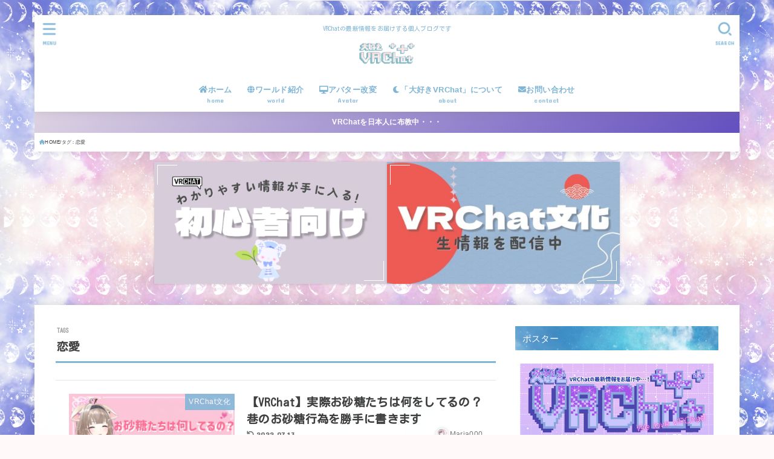

--- FILE ---
content_type: text/html; charset=UTF-8
request_url: https://daisuki-vrc.com/tag/%E6%81%8B%E6%84%9B
body_size: 29493
content:
<!doctype html>
<html dir="ltr" lang="ja" prefix="og: https://ogp.me/ns#">
<head>
<meta charset="utf-8">
<meta http-equiv="X-UA-Compatible" content="IE=edge">
<meta name="HandheldFriendly" content="True">
<meta name="MobileOptimized" content="320">
<meta name="viewport" content="width=device-width, initial-scale=1.0, viewport-fit=cover">
<link rel="pingback" href="https://daisuki-vrc.com/xmlrpc.php">
<title>恋愛 | 大好きVRChat</title>

		<!-- All in One SEO 4.6.9.1 - aioseo.com -->
		<meta name="robots" content="max-image-preview:large" />
		<meta name="google-site-verification" content="content=&quot;sEA1fRuyeLC1CFjZshE8ABVhaHij4xsoj0hKBNUvfaw&quot;" />
		<link rel="canonical" href="https://daisuki-vrc.com/tag/%e6%81%8b%e6%84%9b" />
		<meta name="generator" content="All in One SEO (AIOSEO) 4.6.9.1" />
		<script type="application/ld+json" class="aioseo-schema">
			{"@context":"https:\/\/schema.org","@graph":[{"@type":"BreadcrumbList","@id":"https:\/\/daisuki-vrc.com\/tag\/%E6%81%8B%E6%84%9B#breadcrumblist","itemListElement":[{"@type":"ListItem","@id":"https:\/\/daisuki-vrc.com\/#listItem","position":1,"name":"\u5bb6","item":"https:\/\/daisuki-vrc.com\/","nextItem":"https:\/\/daisuki-vrc.com\/tag\/%e6%81%8b%e6%84%9b#listItem"},{"@type":"ListItem","@id":"https:\/\/daisuki-vrc.com\/tag\/%e6%81%8b%e6%84%9b#listItem","position":2,"name":"\u604b\u611b","previousItem":"https:\/\/daisuki-vrc.com\/#listItem"}]},{"@type":"CollectionPage","@id":"https:\/\/daisuki-vrc.com\/tag\/%E6%81%8B%E6%84%9B#collectionpage","url":"https:\/\/daisuki-vrc.com\/tag\/%E6%81%8B%E6%84%9B","name":"\u604b\u611b | \u5927\u597d\u304dVRChat","inLanguage":"ja","isPartOf":{"@id":"https:\/\/daisuki-vrc.com\/#website"},"breadcrumb":{"@id":"https:\/\/daisuki-vrc.com\/tag\/%E6%81%8B%E6%84%9B#breadcrumblist"}},{"@type":"Organization","@id":"https:\/\/daisuki-vrc.com\/#organization","name":"\u5927\u597d\u304dVRChat","description":"VRChat\u306e\u6700\u65b0\u60c5\u5831\u3092\u304a\u5c4a\u3051\u3059\u308b\u500b\u4eba\u30d6\u30ed\u30b0\u3067\u3059","url":"https:\/\/daisuki-vrc.com\/","logo":{"@type":"ImageObject","url":"https:\/\/daisuki-vrc.com\/wp-content\/uploads\/2022\/03\/daisuki-vrc.com_-2.png","@id":"https:\/\/daisuki-vrc.com\/tag\/%E6%81%8B%E6%84%9B\/#organizationLogo","width":420,"height":236},"image":{"@id":"https:\/\/daisuki-vrc.com\/tag\/%E6%81%8B%E6%84%9B\/#organizationLogo"},"sameAs":["https:\/\/twitter.com\/home\/Maria000_vrc"]},{"@type":"WebSite","@id":"https:\/\/daisuki-vrc.com\/#website","url":"https:\/\/daisuki-vrc.com\/","name":"\u5927\u597d\u304dVRChat","description":"VRChat\u306e\u6700\u65b0\u60c5\u5831\u3092\u304a\u5c4a\u3051\u3059\u308b\u500b\u4eba\u30d6\u30ed\u30b0\u3067\u3059","inLanguage":"ja","publisher":{"@id":"https:\/\/daisuki-vrc.com\/#organization"}}]}
		</script>
		<!-- All in One SEO -->

<link rel='dns-prefetch' href='//fonts.googleapis.com' />
<link rel='dns-prefetch' href='//cdnjs.cloudflare.com' />
<link rel="alternate" type="application/rss+xml" title="大好きVRChat &raquo; フィード" href="https://daisuki-vrc.com/feed" />
<link rel="alternate" type="application/rss+xml" title="大好きVRChat &raquo; コメントフィード" href="https://daisuki-vrc.com/comments/feed" />
<link rel="alternate" type="application/rss+xml" title="大好きVRChat &raquo; 恋愛 タグのフィード" href="https://daisuki-vrc.com/tag/%e6%81%8b%e6%84%9b/feed" />
<!-- daisuki-vrc.com is managing ads with Advanced Ads 1.53.2 --><script id="daisu-ready">
			window.advanced_ads_ready=function(e,a){a=a||"complete";var d=function(e){return"interactive"===a?"loading"!==e:"complete"===e};d(document.readyState)?e():document.addEventListener("readystatechange",(function(a){d(a.target.readyState)&&e()}),{once:"interactive"===a})},window.advanced_ads_ready_queue=window.advanced_ads_ready_queue||[];		</script>
		<style id='wp-img-auto-sizes-contain-inline-css' type='text/css'>
img:is([sizes=auto i],[sizes^="auto," i]){contain-intrinsic-size:3000px 1500px}
/*# sourceURL=wp-img-auto-sizes-contain-inline-css */
</style>
<style id='wp-emoji-styles-inline-css' type='text/css'>

	img.wp-smiley, img.emoji {
		display: inline !important;
		border: none !important;
		box-shadow: none !important;
		height: 1em !important;
		width: 1em !important;
		margin: 0 0.07em !important;
		vertical-align: -0.1em !important;
		background: none !important;
		padding: 0 !important;
	}
/*# sourceURL=wp-emoji-styles-inline-css */
</style>
<style id='wp-block-library-inline-css' type='text/css'>
:root{--wp-block-synced-color:#7a00df;--wp-block-synced-color--rgb:122,0,223;--wp-bound-block-color:var(--wp-block-synced-color);--wp-editor-canvas-background:#ddd;--wp-admin-theme-color:#007cba;--wp-admin-theme-color--rgb:0,124,186;--wp-admin-theme-color-darker-10:#006ba1;--wp-admin-theme-color-darker-10--rgb:0,107,160.5;--wp-admin-theme-color-darker-20:#005a87;--wp-admin-theme-color-darker-20--rgb:0,90,135;--wp-admin-border-width-focus:2px}@media (min-resolution:192dpi){:root{--wp-admin-border-width-focus:1.5px}}.wp-element-button{cursor:pointer}:root .has-very-light-gray-background-color{background-color:#eee}:root .has-very-dark-gray-background-color{background-color:#313131}:root .has-very-light-gray-color{color:#eee}:root .has-very-dark-gray-color{color:#313131}:root .has-vivid-green-cyan-to-vivid-cyan-blue-gradient-background{background:linear-gradient(135deg,#00d084,#0693e3)}:root .has-purple-crush-gradient-background{background:linear-gradient(135deg,#34e2e4,#4721fb 50%,#ab1dfe)}:root .has-hazy-dawn-gradient-background{background:linear-gradient(135deg,#faaca8,#dad0ec)}:root .has-subdued-olive-gradient-background{background:linear-gradient(135deg,#fafae1,#67a671)}:root .has-atomic-cream-gradient-background{background:linear-gradient(135deg,#fdd79a,#004a59)}:root .has-nightshade-gradient-background{background:linear-gradient(135deg,#330968,#31cdcf)}:root .has-midnight-gradient-background{background:linear-gradient(135deg,#020381,#2874fc)}:root{--wp--preset--font-size--normal:16px;--wp--preset--font-size--huge:42px}.has-regular-font-size{font-size:1em}.has-larger-font-size{font-size:2.625em}.has-normal-font-size{font-size:var(--wp--preset--font-size--normal)}.has-huge-font-size{font-size:var(--wp--preset--font-size--huge)}.has-text-align-center{text-align:center}.has-text-align-left{text-align:left}.has-text-align-right{text-align:right}.has-fit-text{white-space:nowrap!important}#end-resizable-editor-section{display:none}.aligncenter{clear:both}.items-justified-left{justify-content:flex-start}.items-justified-center{justify-content:center}.items-justified-right{justify-content:flex-end}.items-justified-space-between{justify-content:space-between}.screen-reader-text{border:0;clip-path:inset(50%);height:1px;margin:-1px;overflow:hidden;padding:0;position:absolute;width:1px;word-wrap:normal!important}.screen-reader-text:focus{background-color:#ddd;clip-path:none;color:#444;display:block;font-size:1em;height:auto;left:5px;line-height:normal;padding:15px 23px 14px;text-decoration:none;top:5px;width:auto;z-index:100000}html :where(.has-border-color){border-style:solid}html :where([style*=border-top-color]){border-top-style:solid}html :where([style*=border-right-color]){border-right-style:solid}html :where([style*=border-bottom-color]){border-bottom-style:solid}html :where([style*=border-left-color]){border-left-style:solid}html :where([style*=border-width]){border-style:solid}html :where([style*=border-top-width]){border-top-style:solid}html :where([style*=border-right-width]){border-right-style:solid}html :where([style*=border-bottom-width]){border-bottom-style:solid}html :where([style*=border-left-width]){border-left-style:solid}html :where(img[class*=wp-image-]){height:auto;max-width:100%}:where(figure){margin:0 0 1em}html :where(.is-position-sticky){--wp-admin--admin-bar--position-offset:var(--wp-admin--admin-bar--height,0px)}@media screen and (max-width:600px){html :where(.is-position-sticky){--wp-admin--admin-bar--position-offset:0px}}

/*# sourceURL=wp-block-library-inline-css */
</style><style id='wp-block-heading-inline-css' type='text/css'>
h1:where(.wp-block-heading).has-background,h2:where(.wp-block-heading).has-background,h3:where(.wp-block-heading).has-background,h4:where(.wp-block-heading).has-background,h5:where(.wp-block-heading).has-background,h6:where(.wp-block-heading).has-background{padding:1.25em 2.375em}h1.has-text-align-left[style*=writing-mode]:where([style*=vertical-lr]),h1.has-text-align-right[style*=writing-mode]:where([style*=vertical-rl]),h2.has-text-align-left[style*=writing-mode]:where([style*=vertical-lr]),h2.has-text-align-right[style*=writing-mode]:where([style*=vertical-rl]),h3.has-text-align-left[style*=writing-mode]:where([style*=vertical-lr]),h3.has-text-align-right[style*=writing-mode]:where([style*=vertical-rl]),h4.has-text-align-left[style*=writing-mode]:where([style*=vertical-lr]),h4.has-text-align-right[style*=writing-mode]:where([style*=vertical-rl]),h5.has-text-align-left[style*=writing-mode]:where([style*=vertical-lr]),h5.has-text-align-right[style*=writing-mode]:where([style*=vertical-rl]),h6.has-text-align-left[style*=writing-mode]:where([style*=vertical-lr]),h6.has-text-align-right[style*=writing-mode]:where([style*=vertical-rl]){rotate:180deg}
/*# sourceURL=https://daisuki-vrc.com/wp-includes/blocks/heading/style.min.css */
</style>
<style id='wp-block-list-inline-css' type='text/css'>
ol,ul{box-sizing:border-box}:root :where(.wp-block-list.has-background){padding:1.25em 2.375em}
/*# sourceURL=https://daisuki-vrc.com/wp-includes/blocks/list/style.min.css */
</style>
<style id='wp-block-paragraph-inline-css' type='text/css'>
.is-small-text{font-size:.875em}.is-regular-text{font-size:1em}.is-large-text{font-size:2.25em}.is-larger-text{font-size:3em}.has-drop-cap:not(:focus):first-letter{float:left;font-size:8.4em;font-style:normal;font-weight:100;line-height:.68;margin:.05em .1em 0 0;text-transform:uppercase}body.rtl .has-drop-cap:not(:focus):first-letter{float:none;margin-left:.1em}p.has-drop-cap.has-background{overflow:hidden}:root :where(p.has-background){padding:1.25em 2.375em}:where(p.has-text-color:not(.has-link-color)) a{color:inherit}p.has-text-align-left[style*="writing-mode:vertical-lr"],p.has-text-align-right[style*="writing-mode:vertical-rl"]{rotate:180deg}
/*# sourceURL=https://daisuki-vrc.com/wp-includes/blocks/paragraph/style.min.css */
</style>
<style id='global-styles-inline-css' type='text/css'>
:root{--wp--preset--aspect-ratio--square: 1;--wp--preset--aspect-ratio--4-3: 4/3;--wp--preset--aspect-ratio--3-4: 3/4;--wp--preset--aspect-ratio--3-2: 3/2;--wp--preset--aspect-ratio--2-3: 2/3;--wp--preset--aspect-ratio--16-9: 16/9;--wp--preset--aspect-ratio--9-16: 9/16;--wp--preset--color--black: #000;--wp--preset--color--cyan-bluish-gray: #abb8c3;--wp--preset--color--white: #fff;--wp--preset--color--pale-pink: #f78da7;--wp--preset--color--vivid-red: #cf2e2e;--wp--preset--color--luminous-vivid-orange: #ff6900;--wp--preset--color--luminous-vivid-amber: #fcb900;--wp--preset--color--light-green-cyan: #7bdcb5;--wp--preset--color--vivid-green-cyan: #00d084;--wp--preset--color--pale-cyan-blue: #8ed1fc;--wp--preset--color--vivid-cyan-blue: #0693e3;--wp--preset--color--vivid-purple: #9b51e0;--wp--preset--color--stk-palette-one: var(--stk-palette-color1);--wp--preset--color--stk-palette-two: var(--stk-palette-color2);--wp--preset--color--stk-palette-three: var(--stk-palette-color3);--wp--preset--color--stk-palette-four: var(--stk-palette-color4);--wp--preset--color--stk-palette-five: var(--stk-palette-color5);--wp--preset--color--stk-palette-six: var(--stk-palette-color6);--wp--preset--color--stk-palette-seven: var(--stk-palette-color7);--wp--preset--color--stk-palette-eight: var(--stk-palette-color8);--wp--preset--color--stk-palette-nine: var(--stk-palette-color9);--wp--preset--color--stk-palette-ten: var(--stk-palette-color10);--wp--preset--color--mainttlbg: var(--main-ttl-bg);--wp--preset--color--mainttltext: var(--main-ttl-color);--wp--preset--color--stkeditorcolor-one: var(--stk-editor-color1);--wp--preset--color--stkeditorcolor-two: var(--stk-editor-color2);--wp--preset--color--stkeditorcolor-three: var(--stk-editor-color3);--wp--preset--gradient--vivid-cyan-blue-to-vivid-purple: linear-gradient(135deg,rgb(6,147,227) 0%,rgb(155,81,224) 100%);--wp--preset--gradient--light-green-cyan-to-vivid-green-cyan: linear-gradient(135deg,rgb(122,220,180) 0%,rgb(0,208,130) 100%);--wp--preset--gradient--luminous-vivid-amber-to-luminous-vivid-orange: linear-gradient(135deg,rgb(252,185,0) 0%,rgb(255,105,0) 100%);--wp--preset--gradient--luminous-vivid-orange-to-vivid-red: linear-gradient(135deg,rgb(255,105,0) 0%,rgb(207,46,46) 100%);--wp--preset--gradient--very-light-gray-to-cyan-bluish-gray: linear-gradient(135deg,rgb(238,238,238) 0%,rgb(169,184,195) 100%);--wp--preset--gradient--cool-to-warm-spectrum: linear-gradient(135deg,rgb(74,234,220) 0%,rgb(151,120,209) 20%,rgb(207,42,186) 40%,rgb(238,44,130) 60%,rgb(251,105,98) 80%,rgb(254,248,76) 100%);--wp--preset--gradient--blush-light-purple: linear-gradient(135deg,rgb(255,206,236) 0%,rgb(152,150,240) 100%);--wp--preset--gradient--blush-bordeaux: linear-gradient(135deg,rgb(254,205,165) 0%,rgb(254,45,45) 50%,rgb(107,0,62) 100%);--wp--preset--gradient--luminous-dusk: linear-gradient(135deg,rgb(255,203,112) 0%,rgb(199,81,192) 50%,rgb(65,88,208) 100%);--wp--preset--gradient--pale-ocean: linear-gradient(135deg,rgb(255,245,203) 0%,rgb(182,227,212) 50%,rgb(51,167,181) 100%);--wp--preset--gradient--electric-grass: linear-gradient(135deg,rgb(202,248,128) 0%,rgb(113,206,126) 100%);--wp--preset--gradient--midnight: linear-gradient(135deg,rgb(2,3,129) 0%,rgb(40,116,252) 100%);--wp--preset--font-size--small: 13px;--wp--preset--font-size--medium: 20px;--wp--preset--font-size--large: 36px;--wp--preset--font-size--x-large: 42px;--wp--preset--spacing--20: 0.44rem;--wp--preset--spacing--30: 0.67rem;--wp--preset--spacing--40: 1rem;--wp--preset--spacing--50: 1.5rem;--wp--preset--spacing--60: 2.25rem;--wp--preset--spacing--70: 3.38rem;--wp--preset--spacing--80: 5.06rem;--wp--preset--shadow--natural: 6px 6px 9px rgba(0, 0, 0, 0.2);--wp--preset--shadow--deep: 12px 12px 50px rgba(0, 0, 0, 0.4);--wp--preset--shadow--sharp: 6px 6px 0px rgba(0, 0, 0, 0.2);--wp--preset--shadow--outlined: 6px 6px 0px -3px rgb(255, 255, 255), 6px 6px rgb(0, 0, 0);--wp--preset--shadow--crisp: 6px 6px 0px rgb(0, 0, 0);}:where(.is-layout-flex){gap: 0.5em;}:where(.is-layout-grid){gap: 0.5em;}body .is-layout-flex{display: flex;}.is-layout-flex{flex-wrap: wrap;align-items: center;}.is-layout-flex > :is(*, div){margin: 0;}body .is-layout-grid{display: grid;}.is-layout-grid > :is(*, div){margin: 0;}:where(.wp-block-columns.is-layout-flex){gap: 2em;}:where(.wp-block-columns.is-layout-grid){gap: 2em;}:where(.wp-block-post-template.is-layout-flex){gap: 1.25em;}:where(.wp-block-post-template.is-layout-grid){gap: 1.25em;}.has-black-color{color: var(--wp--preset--color--black) !important;}.has-cyan-bluish-gray-color{color: var(--wp--preset--color--cyan-bluish-gray) !important;}.has-white-color{color: var(--wp--preset--color--white) !important;}.has-pale-pink-color{color: var(--wp--preset--color--pale-pink) !important;}.has-vivid-red-color{color: var(--wp--preset--color--vivid-red) !important;}.has-luminous-vivid-orange-color{color: var(--wp--preset--color--luminous-vivid-orange) !important;}.has-luminous-vivid-amber-color{color: var(--wp--preset--color--luminous-vivid-amber) !important;}.has-light-green-cyan-color{color: var(--wp--preset--color--light-green-cyan) !important;}.has-vivid-green-cyan-color{color: var(--wp--preset--color--vivid-green-cyan) !important;}.has-pale-cyan-blue-color{color: var(--wp--preset--color--pale-cyan-blue) !important;}.has-vivid-cyan-blue-color{color: var(--wp--preset--color--vivid-cyan-blue) !important;}.has-vivid-purple-color{color: var(--wp--preset--color--vivid-purple) !important;}.has-black-background-color{background-color: var(--wp--preset--color--black) !important;}.has-cyan-bluish-gray-background-color{background-color: var(--wp--preset--color--cyan-bluish-gray) !important;}.has-white-background-color{background-color: var(--wp--preset--color--white) !important;}.has-pale-pink-background-color{background-color: var(--wp--preset--color--pale-pink) !important;}.has-vivid-red-background-color{background-color: var(--wp--preset--color--vivid-red) !important;}.has-luminous-vivid-orange-background-color{background-color: var(--wp--preset--color--luminous-vivid-orange) !important;}.has-luminous-vivid-amber-background-color{background-color: var(--wp--preset--color--luminous-vivid-amber) !important;}.has-light-green-cyan-background-color{background-color: var(--wp--preset--color--light-green-cyan) !important;}.has-vivid-green-cyan-background-color{background-color: var(--wp--preset--color--vivid-green-cyan) !important;}.has-pale-cyan-blue-background-color{background-color: var(--wp--preset--color--pale-cyan-blue) !important;}.has-vivid-cyan-blue-background-color{background-color: var(--wp--preset--color--vivid-cyan-blue) !important;}.has-vivid-purple-background-color{background-color: var(--wp--preset--color--vivid-purple) !important;}.has-black-border-color{border-color: var(--wp--preset--color--black) !important;}.has-cyan-bluish-gray-border-color{border-color: var(--wp--preset--color--cyan-bluish-gray) !important;}.has-white-border-color{border-color: var(--wp--preset--color--white) !important;}.has-pale-pink-border-color{border-color: var(--wp--preset--color--pale-pink) !important;}.has-vivid-red-border-color{border-color: var(--wp--preset--color--vivid-red) !important;}.has-luminous-vivid-orange-border-color{border-color: var(--wp--preset--color--luminous-vivid-orange) !important;}.has-luminous-vivid-amber-border-color{border-color: var(--wp--preset--color--luminous-vivid-amber) !important;}.has-light-green-cyan-border-color{border-color: var(--wp--preset--color--light-green-cyan) !important;}.has-vivid-green-cyan-border-color{border-color: var(--wp--preset--color--vivid-green-cyan) !important;}.has-pale-cyan-blue-border-color{border-color: var(--wp--preset--color--pale-cyan-blue) !important;}.has-vivid-cyan-blue-border-color{border-color: var(--wp--preset--color--vivid-cyan-blue) !important;}.has-vivid-purple-border-color{border-color: var(--wp--preset--color--vivid-purple) !important;}.has-vivid-cyan-blue-to-vivid-purple-gradient-background{background: var(--wp--preset--gradient--vivid-cyan-blue-to-vivid-purple) !important;}.has-light-green-cyan-to-vivid-green-cyan-gradient-background{background: var(--wp--preset--gradient--light-green-cyan-to-vivid-green-cyan) !important;}.has-luminous-vivid-amber-to-luminous-vivid-orange-gradient-background{background: var(--wp--preset--gradient--luminous-vivid-amber-to-luminous-vivid-orange) !important;}.has-luminous-vivid-orange-to-vivid-red-gradient-background{background: var(--wp--preset--gradient--luminous-vivid-orange-to-vivid-red) !important;}.has-very-light-gray-to-cyan-bluish-gray-gradient-background{background: var(--wp--preset--gradient--very-light-gray-to-cyan-bluish-gray) !important;}.has-cool-to-warm-spectrum-gradient-background{background: var(--wp--preset--gradient--cool-to-warm-spectrum) !important;}.has-blush-light-purple-gradient-background{background: var(--wp--preset--gradient--blush-light-purple) !important;}.has-blush-bordeaux-gradient-background{background: var(--wp--preset--gradient--blush-bordeaux) !important;}.has-luminous-dusk-gradient-background{background: var(--wp--preset--gradient--luminous-dusk) !important;}.has-pale-ocean-gradient-background{background: var(--wp--preset--gradient--pale-ocean) !important;}.has-electric-grass-gradient-background{background: var(--wp--preset--gradient--electric-grass) !important;}.has-midnight-gradient-background{background: var(--wp--preset--gradient--midnight) !important;}.has-small-font-size{font-size: var(--wp--preset--font-size--small) !important;}.has-medium-font-size{font-size: var(--wp--preset--font-size--medium) !important;}.has-large-font-size{font-size: var(--wp--preset--font-size--large) !important;}.has-x-large-font-size{font-size: var(--wp--preset--font-size--x-large) !important;}
/*# sourceURL=global-styles-inline-css */
</style>

<style id='classic-theme-styles-inline-css' type='text/css'>
/*! This file is auto-generated */
.wp-block-button__link{color:#fff;background-color:#32373c;border-radius:9999px;box-shadow:none;text-decoration:none;padding:calc(.667em + 2px) calc(1.333em + 2px);font-size:1.125em}.wp-block-file__button{background:#32373c;color:#fff;text-decoration:none}
/*# sourceURL=/wp-includes/css/classic-themes.min.css */
</style>
<link rel='stylesheet' id='contact-form-7-css' href='https://daisuki-vrc.com/wp-content/plugins/contact-form-7/includes/css/styles.css?ver=5.9.8' type='text/css' media='all' />
<link rel='stylesheet' id='toc-screen-css' href='https://daisuki-vrc.com/wp-content/plugins/table-of-contents-plus/screen.min.css?ver=2408' type='text/css' media='all' />
<style id='toc-screen-inline-css' type='text/css'>
div#toc_container {width: 75%;}div#toc_container ul li {font-size: 85%;}
/*# sourceURL=toc-screen-inline-css */
</style>
<link rel='stylesheet' id='yyi_rinker_stylesheet-css' href='https://daisuki-vrc.com/wp-content/plugins/yyi-rinker/css/style.css?v=1.11.1' type='text/css' media='all' />
<link rel='stylesheet' id='stk_style-css' href='https://daisuki-vrc.com/wp-content/themes/jstork19/style.css?ver=5.17.1' type='text/css' media='all' />
<style id='stk_style-inline-css' type='text/css'>
:root{--stk-base-font-family:"游ゴシック","Yu Gothic","游ゴシック体","YuGothic","Hiragino Kaku Gothic ProN",Meiryo,sans-serif;--stk-base-font-size-pc:103%;--stk-base-font-size-sp:103%;--stk-font-weight:400;--stk-font-feature-settings:normal;--stk-font-awesome-free:"Font Awesome 6 Free";--stk-font-awesome-brand:"Font Awesome 6 Brands";--wp--preset--font-size--medium:clamp(1.2em,2.5vw,20px);--wp--preset--font-size--large:clamp(1.5em,4.5vw,36px);--wp--preset--font-size--x-large:clamp(1.9em,5.25vw,42px);--wp--style--gallery-gap-default:.5em;--stk-flex-style:flex-start;--stk-wrap-width:1166px;--stk-wide-width:980px;--stk-main-width:728px;--stk-side-margin:32px;--stk-post-thumb-ratio:16/10;--stk-post-title-font_size:clamp(1.4em,4vw,1.9em);--stk-h1-font_size:clamp(1.4em,4vw,1.9em);--stk-h2-font_size:clamp(1.2em,2.6vw,1.3em);--stk-h2-normal-font_size:125%;--stk-h3-font_size:clamp(1.1em,2.3vw,1.15em);--stk-h4-font_size:105%;--stk-h5-font_size:100%;--stk-line_height:1.8;--stk-heading-line_height:1.5;--stk-heading-margin_top:2em;--stk-heading-margin_bottom:1em;--stk-margin:1.6em;--stk-h2-margin-rl:-2vw;--stk-el-margin-rl:-4vw;--stk-list-icon-size:1.8em;--stk-list-item-margin:.7em;--stk-list-margin:1em;--stk-h2-border_radius:3px;--stk-h2-border_width:4px;--stk-h3-border_width:4px;--stk-h4-border_width:4px;--stk-wttl-border_radius:0;--stk-wttl-border_width:2px;--stk-supplement-border_radius:4px;--stk-supplement-border_width:2px;--stk-supplement-sat:82%;--stk-supplement-lig:86%;--stk-box-border_radius:4px;--stk-box-border_width:2px;--stk-btn-border_radius:3px;--stk-btn-border_width:2px;--stk-post-radius:0;--stk-postlist-radius:0;--stk-cardlist-radius:0;--stk-shadow-s:1px 2px 10px rgba(0,0,0,.2);--stk-shadow-l:5px 10px 20px rgba(0,0,0,.2);--main-text-color:#3E3E3E;--main-link-color:#80b5d6;--main-link-color-hover:#E69B9B;--main-ttl-bg:#80b5d6;--main-ttl-bg-rgba:rgba(128,181,214,.1);--main-ttl-color:#fff;--header-bg:#fff;--header-bg-overlay:#727272;--header-logo-color:#ee2;--header-text-color:#80b5d6;--inner-content-bg:#fff;--label-bg:#80b5d6;--label-text-color:#fff;--slider-text-color:#333;--side-text-color:#212121;--footer-bg:#93bcd6;--footer-text-color:#232323;--footer-link-color:#f7f7f7;--new-mark-bg:#e592b9;--oc-box-blue:#19b4ce;--oc-box-blue-inner:#d4f3ff;--oc-box-red:#ee5656;--oc-box-red-inner:#feeeed;--oc-box-yellow:#f7cf2e;--oc-box-yellow-inner:#fffae2;--oc-box-green:#39cd75;--oc-box-green-inner:#e8fbf0;--oc-box-pink:#f7b2b2;--oc-box-pink-inner:#fee;--oc-box-gray:#9c9c9c;--oc-box-gray-inner:#f5f5f5;--oc-box-black:#313131;--oc-box-black-inner:#404040;--oc-btn-rich_yellow:#f7cf2e;--oc-btn-rich_yellow-sdw:rgba(222,182,21,1);--oc-btn-rich_pink:#ee5656;--oc-btn-rich_pink-sdw:rgba(213,61,61,1);--oc-btn-rich_orange:#ef9b2f;--oc-btn-rich_orange-sdw:rgba(214,130,22,1);--oc-btn-rich_green:#39cd75;--oc-btn-rich_green-sdw:rgba(32,180,92,1);--oc-btn-rich_blue:#19b4ce;--oc-btn-rich_blue-sdw:rgba(0,155,181,1);--oc-base-border-color:rgba(125,125,125,.3);--oc-has-background-basic-padding:1.1em;--stk-maker-yellow:#ff6;--stk-maker-pink:#ffd5d5;--stk-maker-blue:#b5dfff;--stk-maker-green:#cff7c7;--stk-caption-font-size:11px;--stk-palette-color1:#abb8c3;--stk-palette-color2:#f78da7;--stk-palette-color3:#cf2e2e;--stk-palette-color4:#ff6900;--stk-palette-color5:#fcb900;--stk-palette-color6:#7bdcb5;--stk-palette-color7:#00d084;--stk-palette-color8:#8ed1fc;--stk-palette-color9:#0693e3;--stk-palette-color10:#9b51e0;--stk-editor-color1:#1bb4d3;--stk-editor-color2:#f55e5e;--stk-editor-color3:#ee2;--stk-editor-color1-rgba:rgba(27,180,211,.1);--stk-editor-color2-rgba:rgba(245,94,94,.1);--stk-editor-color3-rgba:rgba(238,238,34,.1)}
#toc_container li::before{content:none}@media only screen and (max-width:480px){#toc_container{font-size:90%}}#toc_container{width:100%!important;padding:1.2em;border:5px solid rgba(100,100,100,.2);background:inherit!important}#toc_container li{margin:1em 0;font-weight:bold}#toc_container li li{font-weight:normal;margin:.5em 0}#toc_container .toc_number{display:inline-block;font-weight:bold;font-size:75%;background-color:var(--main-ttl-bg);color:var(--main-ttl-color);min-width:2.1em;min-height:2.1em;line-height:2.1;text-align:center;border-radius:1em;margin-right:.3em;padding:0 7px}#toc_container a{color:inherit;text-decoration:none}#toc_container a:hover{text-decoration:underline}#toc_container p.toc_title{font-weight:bold;text-align:left;margin:0 auto;font-size:100%;vertical-align:middle}#toc_container .toc_title::before{display:inline-block;font-family:var(--stk-font-awesome-free,"Font Awesome 5 Free");font-weight:900;content:"\f03a";margin-right:.8em;margin-left:.4em;transform:scale(1.4);color:var(--main-ttl-bg)}#toc_container .toc_title .toc_toggle{font-size:80%;font-weight:normal;margin-left:.2em}#toc_container .toc_list{max-width:580px;margin-left:auto;margin-right:auto}#toc_container .toc_list>li{padding-left:0}
.header-info{color:#fff;background:#ddd3e2;background:linear-gradient(135deg,#ddd3e2,#6450bf)}
/*# sourceURL=stk_style-inline-css */
</style>
<link rel='stylesheet' id='stk_child-style-css' href='https://daisuki-vrc.com/wp-content/themes/jstork19_custom/style.css' type='text/css' media='all' />
<link rel='stylesheet' id='gf_font-css' href='https://fonts.googleapis.com/css?family=Concert+One&#038;display=swap' type='text/css' media='all' />
<style id='gf_font-inline-css' type='text/css'>
.gf {font-family: "Concert One", "游ゴシック", "Yu Gothic", "游ゴシック体", "YuGothic", "Hiragino Kaku Gothic ProN", Meiryo, sans-serif;}
/*# sourceURL=gf_font-inline-css */
</style>
<link rel='stylesheet' id='fontawesome-css' href='https://cdnjs.cloudflare.com/ajax/libs/font-awesome/6.7.2/css/all.min.css' type='text/css' media='all' />
<link rel='stylesheet' id='fancybox-css' href='https://daisuki-vrc.com/wp-content/plugins/easy-fancybox/fancybox/1.5.4/jquery.fancybox.min.css' type='text/css' media='screen' />
<script type="text/javascript" src="https://daisuki-vrc.com/wp-includes/js/jquery/jquery.min.js?ver=3.7.1" id="jquery-core-js"></script>
<script type="text/javascript" src="https://daisuki-vrc.com/wp-includes/js/jquery/jquery-migrate.min.js?ver=3.4.1" id="jquery-migrate-js"></script>
<script type="text/javascript" id="jquery-js-after">
/* <![CDATA[ */
jQuery(function($){$(".widget_categories li, .widget_nav_menu li").has("ul").toggleClass("accordionMenu");$(".widget ul.children , .widget ul.sub-menu").after("<span class='accordionBtn'></span>");$(".widget ul.children , .widget ul.sub-menu").hide();$("ul .accordionBtn").on("click",function(){$(this).prev("ul").slideToggle();$(this).toggleClass("active")})});
//# sourceURL=jquery-js-after
/* ]]> */
</script>
<script type="text/javascript" src="https://daisuki-vrc.com/wp-content/plugins/yyi-rinker/js/event-tracking.js?v=1.11.1" id="yyi_rinker_event_tracking_script-js"></script>
<link rel="https://api.w.org/" href="https://daisuki-vrc.com/wp-json/" /><link rel="alternate" title="JSON" type="application/json" href="https://daisuki-vrc.com/wp-json/wp/v2/tags/67" /><link rel="EditURI" type="application/rsd+xml" title="RSD" href="https://daisuki-vrc.com/xmlrpc.php?rsd" />

	<link rel="preconnect" href="https://fonts.googleapis.com">
	<link rel="preconnect" href="https://fonts.gstatic.com">
	<link href='https://fonts.googleapis.com/css2?display=swap&family=Kosugi&family=Kosugi+Maru' rel='stylesheet'><style>
.yyi-rinker-images {
    display: flex;
    justify-content: center;
    align-items: center;
    position: relative;

}
div.yyi-rinker-image img.yyi-rinker-main-img.hidden {
    display: none;
}

.yyi-rinker-images-arrow {
    cursor: pointer;
    position: absolute;
    top: 50%;
    display: block;
    margin-top: -11px;
    opacity: 0.6;
    width: 22px;
}

.yyi-rinker-images-arrow-left{
    left: -10px;
}
.yyi-rinker-images-arrow-right{
    right: -10px;
}

.yyi-rinker-images-arrow-left.hidden {
    display: none;
}

.yyi-rinker-images-arrow-right.hidden {
    display: none;
}
div.yyi-rinker-contents.yyi-rinker-design-tate  div.yyi-rinker-box{
    flex-direction: column;
}

div.yyi-rinker-contents.yyi-rinker-design-slim div.yyi-rinker-box .yyi-rinker-links {
    flex-direction: column;
}

div.yyi-rinker-contents.yyi-rinker-design-slim div.yyi-rinker-info {
    width: 100%;
}

div.yyi-rinker-contents.yyi-rinker-design-slim .yyi-rinker-title {
    text-align: center;
}

div.yyi-rinker-contents.yyi-rinker-design-slim .yyi-rinker-links {
    text-align: center;
}
div.yyi-rinker-contents.yyi-rinker-design-slim .yyi-rinker-image {
    margin: auto;
}

div.yyi-rinker-contents.yyi-rinker-design-slim div.yyi-rinker-info ul.yyi-rinker-links li {
	align-self: stretch;
}
div.yyi-rinker-contents.yyi-rinker-design-slim div.yyi-rinker-box div.yyi-rinker-info {
	padding: 0;
}
div.yyi-rinker-contents.yyi-rinker-design-slim div.yyi-rinker-box {
	flex-direction: column;
	padding: 14px 5px 0;
}

.yyi-rinker-design-slim div.yyi-rinker-box div.yyi-rinker-info {
	text-align: center;
}

.yyi-rinker-design-slim div.price-box span.price {
	display: block;
}

div.yyi-rinker-contents.yyi-rinker-design-slim div.yyi-rinker-info div.yyi-rinker-title a{
	font-size:16px;
}

div.yyi-rinker-contents.yyi-rinker-design-slim ul.yyi-rinker-links li.amazonkindlelink:before,  div.yyi-rinker-contents.yyi-rinker-design-slim ul.yyi-rinker-links li.amazonlink:before,  div.yyi-rinker-contents.yyi-rinker-design-slim ul.yyi-rinker-links li.rakutenlink:before, div.yyi-rinker-contents.yyi-rinker-design-slim ul.yyi-rinker-links li.yahoolink:before, div.yyi-rinker-contents.yyi-rinker-design-slim ul.yyi-rinker-links li.mercarilink:before {
	font-size:12px;
}

div.yyi-rinker-contents.yyi-rinker-design-slim ul.yyi-rinker-links li a {
	font-size: 13px;
}
.entry-content ul.yyi-rinker-links li {
	padding: 0;
}

div.yyi-rinker-contents .yyi-rinker-attention.attention_desing_right_ribbon {
    width: 89px;
    height: 91px;
    position: absolute;
    top: -1px;
    right: -1px;
    left: auto;
    overflow: hidden;
}

div.yyi-rinker-contents .yyi-rinker-attention.attention_desing_right_ribbon span {
    display: inline-block;
    width: 146px;
    position: absolute;
    padding: 4px 0;
    left: -13px;
    top: 12px;
    text-align: center;
    font-size: 12px;
    line-height: 24px;
    -webkit-transform: rotate(45deg);
    transform: rotate(45deg);
    box-shadow: 0 1px 3px rgba(0, 0, 0, 0.2);
}

div.yyi-rinker-contents .yyi-rinker-attention.attention_desing_right_ribbon {
    background: none;
}
.yyi-rinker-attention.attention_desing_right_ribbon .yyi-rinker-attention-after,
.yyi-rinker-attention.attention_desing_right_ribbon .yyi-rinker-attention-before{
display:none;
}
div.yyi-rinker-use-right_ribbon div.yyi-rinker-title {
    margin-right: 2rem;
}

				</style>
<link rel="stylesheet" href="https://use.fontawesome.com/releases/v6.0.0/css/all.css">

<link rel="stylesheet" href="https://use.fontawesome.com/releases/v5.1.0/css/all.css" integrity="sha384-lKuwvrZot6UHsBSfcMvOkWwlCMgc0TaWr+30HWe3a4ltaBwTZhyTEggF5tJv8tbt" crossorigin="anonymous"><noscript><style>.lazyload[data-src]{display:none !important;}</style></noscript><style>.lazyload{background-image:none !important;}.lazyload:before{background-image:none !important;}</style><style type="text/css" id="custom-background-css">
body.custom-background { background-color: #fff9f9; background-image: url("https://daisuki-vrc.com/wp-content/uploads/2022/05/星座4.png"); background-position: left top; background-size: contain; background-repeat: repeat; background-attachment: fixed; }
</style>
	<link rel="icon" href="https://daisuki-vrc.com/wp-content/uploads/2021/05/cropped-daisuki-vrc.com_透過ロゴ-2-1-32x32.png" sizes="32x32" />
<link rel="icon" href="https://daisuki-vrc.com/wp-content/uploads/2021/05/cropped-daisuki-vrc.com_透過ロゴ-2-1-192x192.png" sizes="192x192" />
<link rel="apple-touch-icon" href="https://daisuki-vrc.com/wp-content/uploads/2021/05/cropped-daisuki-vrc.com_透過ロゴ-2-1-180x180.png" />
<meta name="msapplication-TileImage" content="https://daisuki-vrc.com/wp-content/uploads/2021/05/cropped-daisuki-vrc.com_透過ロゴ-2-1-270x270.png" />
		<style type="text/css" id="wp-custom-css">
			#sidebar1 .widgettitle {
background-image:url(https://daisuki-vrc.com/wp-content/uploads/2022/05/23451654_s.jpg);
}

body p{
	font-size:16px;
	
}


/* 記事タイトル */
.single-title {
    font-size: 1.5em;
}
 

@media screen and (max-width: 480px){.entry-content p {font-size: 14px;}}
@media screen and (max-width: 480px){th,td{font-size:14px}}
 
/* 見出し（h2） */
.entry-content h2 {
    font-size: 1.25em;
}

 

 
/* パンくずリスト */
#breadcrumb {
    font-size: .5em;
}

@import url(https://fonts.googleapis.com/earlyaccess/sawarabigothic.css);
body {
font-family: 'Sawarabi Gothic', sans-serif;
}


/* 目次のデザイン */
@media only screen and (min-width: 300px){#toc_container {
color:#f05689;
padding: 20px 30px;
}
#toc_container .toc_title:before{

display: inline-block;
margin-right:4px;
width: 1.2em;
color:#333333;
font-size:15px;
}#toc_container .toc_title {
font-family: 'Nova Mono', monospace;
font-family: 'Source Code Pro', monospace;
font-family: 'Abel', sans-serif;
text-align: center;
border-bottom: 1px solid #dedede;
font-size:20px !important;
}#toc_container .toc_list {
list-style-type: none;
counter-reset: li;
}.toc_toggle a{
color:#333333;
font-size:70%;
}#toc_container .toc_list > li:after {
counter-increment: li;
content: "0" counter(li) " |";
position: absolute;
font-family: 'Nova Mono', monospace;
font-family: 'Source Code Pro', monospace;
font-family: 'Abel', sans-serif;
letter-spacing: -1px;
color: #333333;
padding-left:7%;
font-weight:bold;
left: -48px;
top: 0px;
font-size: 15px;
}

#toc_container li a{
border-top-width:0px;
line-height:12px;
padding-left:5%;
color:#f05689;
}


.toc_list ul li a {
font-size:90%;
line-height:16px !important;
color:#888888 !important;
text-decoration:none;
}

#toc_container li a:hover{
color:#f9d3e3;
}

.toc_number{
display:none;
}

#toc_container {
background: #FFFFFF !important;
border: 5px solid #f9d3e3;
}

#toc_container .toc_list > li {
margin-bottom: 5px;
margin-left: 12px;
font-size: 15px;
}
}

@media only screen and (max-width: 301px) {

#toc_container{
border: solid 5px #e1eff4;
background: #fffef6 !important;
}


#toc_container .toc_title:before{
content: "\f0f6";
font-family: FontAwesome;
display: inline-block;
margin-right:5px;
width: 1.2em;
color:#008db7;
}


p.toc_title {
text-align: center;
font-size:15px;
font-family: 'Nova Mono', monospace;
font-family: 'Source Code Pro', monospace;
font-family: 'Abel', sans-serif;
color:#008db7;
}


ul.toc_list li a {
font-size:16px;
line-height: 2em;
text-decoration:none;
color:#008db7;
}

ul.toc_list li a:hover{
color:#0a69dd;
}


.toc_list ul li a {
font-size:90%;
text-decoration:none;
color:#888888 !important;
}
}

/*BOXデザイン*/
.box25{
    position: relative;
    background: #fff0cd;
    box-shadow: 0px 0px 0px 5px #fff0cd;
    border: dashed 2px white;
    padding: 0.2em 0.5em;
    color: #454545;
}
.box25:after{
    position: absolute;
    content: '';
    right: -7px;
    top: -7px;
    border-width: 0 15px 15px 0;
    border-style: solid;
    border-color: #ffdb88 #fff #ffdb88;
    box-shadow: -1px 1px 1px rgba(0, 0, 0, 0.15);
}
.box25 p {
    margin: 0; 
    padding: 0;
}

.box17{
    margin:2em 0;
    position: relative;
    padding: 0.5em 1.5em;
    border-top: solid 2px black;
    border-bottom: solid 2px black;
}
.box17:before, .box17:after{
    content: '';
    position: absolute;
    top: -10px;
    width: 2px;
    height: -webkit-calc(100% + 20px);
    height: calc(100% + 20px);
    background-color: black;
}
.box17:before {left: 10px;}
.box17:after {right: 10px;}
.box17 p {
    margin: 0; 
    padding: 0;
}

/*小見出しカスタマイズ*/

h5 {
  position: relative;
  display: inline-block;
  padding: 0 65px;
  text-align: center;
}

h5:before,
h5:after {
  position: absolute;
  top: calc(50% - 3px);
  width: 50px;
  height: 6px;
  content: '';
  border-top: solid 2px #81D8D0;
  border-bottom: solid 2px #f9d3e3;
}

h5:before {
  left: 0;
}

h5:after {
  right: 0;
}

html{
cursor: url( 'https://daisuki-vrc.com/wp-content/uploads/2022/06/watermelon_popsicle_f2u_by_sucr0ze_dcj0c7z-e1655128437302.png'), auto;
}
a{
cursor: url( 'https://daisuki-vrc.com/wp-content/uploads/2022/06/watermelon_popsicle_f2u_by_sucr0ze_dcj0c7z-e1655128437302.png'), auto;
}

/*サイドバープロフィール*/

.profile_image {
  text-align: center;
  padding-right: 14px;
}
.profile_image img {
  max-width: 80px;
  border-radius: 100%;
}
.profile_text_name {
  font-weight: bold;
  margin: 6px 0;
}
.profile_text_description {
  font-size: .8em;
  margin: 0;
}
.profile {
  box-shadow: 1px 1px 5px 1px rgba(0, 0, 0, .2);
	padding:20px  10px;
}
@media screen and (max-width:480px) {
  .profile {
    display: block;
  }
  .profile_image {
    padding-right: 0;
  }
  .profile_image img {
    max-width: 120px;
  }
  .profile_text_name {
    text-align: center;
    margin-top: 6px;
  }
}		</style>
		<script async src="https://www.googletagmanager.com/gtag/js?id=G-LW8CXHYVRT"></script>
<script>
    window.dataLayer = window.dataLayer || [];
    function gtag(){dataLayer.push(arguments);}
    gtag('js', new Date());

    gtag('config', 'G-LW8CXHYVRT');
</script>	<style id="egf-frontend-styles" type="text/css">
		p {font-family: 'Kosugi', sans-serif;font-style: normal;font-weight: 400;} h1 {font-family: 'Kosugi', sans-serif;font-style: normal;font-weight: 400;} h2 {font-family: 'Kosugi Maru', sans-serif;font-style: normal;font-weight: 400;} h3 {font-family: 'Kosugi Maru', sans-serif;font-style: normal;font-weight: 400;} h4 {font-family: 'Kosugi', sans-serif;font-style: normal;font-weight: 400;} h5 {} h6 {} 	</style>
	</head>
<body data-rsssl=1 class="archive tag tag-67 custom-background wp-custom-logo wp-embed-responsive wp-theme-jstork19 wp-child-theme-jstork19_custom fixhead-active h_stitch h_layout_pc_center_normal h_layout_sp_center aa-prefix-daisu-">
<svg aria-hidden="true" xmlns="http://www.w3.org/2000/svg" width="0" height="0" focusable="false" role="none" style="visibility: hidden; position: absolute; left: -9999px; overflow: hidden;"><defs><symbol id="svgicon_search_btn" viewBox="0 0 50 50"><path d="M44.35,48.52l-4.95-4.95c-1.17-1.17-1.17-3.07,0-4.24l0,0c1.17-1.17,3.07-1.17,4.24,0l4.95,4.95c1.17,1.17,1.17,3.07,0,4.24 l0,0C47.42,49.7,45.53,49.7,44.35,48.52z"/><path d="M22.81,7c8.35,0,15.14,6.79,15.14,15.14s-6.79,15.14-15.14,15.14S7.67,30.49,7.67,22.14S14.46,7,22.81,7 M22.81,1 C11.13,1,1.67,10.47,1.67,22.14s9.47,21.14,21.14,21.14s21.14-9.47,21.14-21.14S34.49,1,22.81,1L22.81,1z"/></symbol><symbol id="svgicon_nav_btn" viewBox="0 0 50 50"><path d="M45.1,46.5H4.9c-1.6,0-2.9-1.3-2.9-2.9v-0.2c0-1.6,1.3-2.9,2.9-2.9h40.2c1.6,0,2.9,1.3,2.9,2.9v0.2 C48,45.2,46.7,46.5,45.1,46.5z"/><path d="M45.1,28.5H4.9c-1.6,0-2.9-1.3-2.9-2.9v-0.2c0-1.6,1.3-2.9,2.9-2.9h40.2c1.6,0,2.9,1.3,2.9,2.9v0.2 C48,27.2,46.7,28.5,45.1,28.5z"/><path d="M45.1,10.5H4.9C3.3,10.5,2,9.2,2,7.6V7.4c0-1.6,1.3-2.9,2.9-2.9h40.2c1.6,0,2.9,1.3,2.9,2.9v0.2 C48,9.2,46.7,10.5,45.1,10.5z"/></symbol><symbol id="stk-envelope-svg" viewBox="0 0 300 300"><path d="M300.03,81.5c0-30.25-24.75-55-55-55h-190c-30.25,0-55,24.75-55,55v140c0,30.25,24.75,55,55,55h190c30.25,0,55-24.75,55-55 V81.5z M37.4,63.87c4.75-4.75,11.01-7.37,17.63-7.37h190c6.62,0,12.88,2.62,17.63,7.37c4.75,4.75,7.37,11.01,7.37,17.63v5.56 c-0.32,0.2-0.64,0.41-0.95,0.64L160.2,169.61c-0.75,0.44-5.12,2.89-10.17,2.89c-4.99,0-9.28-2.37-10.23-2.94L30.99,87.7 c-0.31-0.23-0.63-0.44-0.95-0.64V81.5C30.03,74.88,32.65,68.62,37.4,63.87z M262.66,239.13c-4.75,4.75-11.01,7.37-17.63,7.37h-190 c-6.62,0-12.88-2.62-17.63-7.37c-4.75-4.75-7.37-11.01-7.37-17.63v-99.48l93.38,70.24c0.16,0.12,0.32,0.24,0.49,0.35 c1.17,0.81,11.88,7.88,26.13,7.88c14.25,0,24.96-7.07,26.14-7.88c0.17-0.11,0.33-0.23,0.49-0.35l93.38-70.24v99.48 C270.03,228.12,267.42,234.38,262.66,239.13z"/></symbol><symbol id="stk-close-svg" viewBox="0 0 384 512"><path fill="currentColor" d="M342.6 150.6c12.5-12.5 12.5-32.8 0-45.3s-32.8-12.5-45.3 0L192 210.7 86.6 105.4c-12.5-12.5-32.8-12.5-45.3 0s-12.5 32.8 0 45.3L146.7 256 41.4 361.4c-12.5 12.5-12.5 32.8 0 45.3s32.8 12.5 45.3 0L192 301.3 297.4 406.6c12.5 12.5 32.8 12.5 45.3 0s12.5-32.8 0-45.3L237.3 256 342.6 150.6z"/></symbol><symbol id="stk-twitter-svg" viewBox="0 0 512 512"><path d="M299.8,219.7L471,20.7h-40.6L281.7,193.4L163,20.7H26l179.6,261.4L26,490.7h40.6l157-182.5L349,490.7h137L299.8,219.7 L299.8,219.7z M244.2,284.3l-18.2-26L81.2,51.2h62.3l116.9,167.1l18.2,26l151.9,217.2h-62.3L244.2,284.3L244.2,284.3z"/></symbol><symbol id="stk-twitter_bird-svg" viewBox="0 0 512 512"><path d="M459.37 151.716c.325 4.548.325 9.097.325 13.645 0 138.72-105.583 298.558-298.558 298.558-59.452 0-114.68-17.219-161.137-47.106 8.447.974 16.568 1.299 25.34 1.299 49.055 0 94.213-16.568 130.274-44.832-46.132-.975-84.792-31.188-98.112-72.772 6.498.974 12.995 1.624 19.818 1.624 9.421 0 18.843-1.3 27.614-3.573-48.081-9.747-84.143-51.98-84.143-102.985v-1.299c13.969 7.797 30.214 12.67 47.431 13.319-28.264-18.843-46.781-51.005-46.781-87.391 0-19.492 5.197-37.36 14.294-52.954 51.655 63.675 129.3 105.258 216.365 109.807-1.624-7.797-2.599-15.918-2.599-24.04 0-57.828 46.782-104.934 104.934-104.934 30.213 0 57.502 12.67 76.67 33.137 23.715-4.548 46.456-13.32 66.599-25.34-7.798 24.366-24.366 44.833-46.132 57.827 21.117-2.273 41.584-8.122 60.426-16.243-14.292 20.791-32.161 39.308-52.628 54.253z"/></symbol><symbol id="stk-bluesky-svg" viewBox="0 0 256 256"><path d="M 60.901 37.747 C 88.061 58.137 117.273 99.482 127.999 121.666 C 138.727 99.482 167.938 58.137 195.099 37.747 C 214.696 23.034 246.45 11.651 246.45 47.874 C 246.45 55.109 242.302 108.648 239.869 117.34 C 231.413 147.559 200.6 155.266 173.189 150.601 C 221.101 158.756 233.288 185.766 206.966 212.776 C 156.975 264.073 135.115 199.905 129.514 183.464 C 128.487 180.449 128.007 179.038 127.999 180.238 C 127.992 179.038 127.512 180.449 126.486 183.464 C 120.884 199.905 99.024 264.073 49.033 212.776 C 22.711 185.766 34.899 158.756 82.81 150.601 C 55.4 155.266 24.587 147.559 16.13 117.34 C 13.697 108.648 9.55 55.109 9.55 47.874 C 9.55 11.651 41.304 23.034 60.901 37.747 Z"/></symbol><symbol id="stk-facebook-svg" viewBox="0 0 512 512"><path d="M504 256C504 119 393 8 256 8S8 119 8 256c0 123.78 90.69 226.38 209.25 245V327.69h-63V256h63v-54.64c0-62.15 37-96.48 93.67-96.48 27.14 0 55.52 4.84 55.52 4.84v61h-31.28c-30.8 0-40.41 19.12-40.41 38.73V256h68.78l-11 71.69h-57.78V501C413.31 482.38 504 379.78 504 256z"/></symbol><symbol id="stk-hatebu-svg" viewBox="0 0 50 50"><path d="M5.53,7.51c5.39,0,10.71,0,16.02,0,.73,0,1.47,.06,2.19,.19,3.52,.6,6.45,3.36,6.99,6.54,.63,3.68-1.34,7.09-5.02,8.67-.32,.14-.63,.27-1.03,.45,3.69,.93,6.25,3.02,7.37,6.59,1.79,5.7-2.32,11.79-8.4,12.05-6.01,.26-12.03,.06-18.13,.06V7.51Zm8.16,28.37c.16,.03,.26,.07,.35,.07,1.82,0,3.64,.03,5.46,0,2.09-.03,3.73-1.58,3.89-3.62,.14-1.87-1.28-3.79-3.27-3.97-2.11-.19-4.25-.04-6.42-.04v7.56Zm-.02-13.77c1.46,0,2.83,0,4.2,0,.29,0,.58,0,.86-.03,1.67-.21,3.01-1.53,3.17-3.12,.16-1.62-.75-3.32-2.36-3.61-1.91-.34-3.89-.25-5.87-.35v7.1Z"/><path d="M43.93,30.53h-7.69V7.59h7.69V30.53Z"/><path d="M44,38.27c0,2.13-1.79,3.86-3.95,3.83-2.12-.03-3.86-1.77-3.85-3.85,0-2.13,1.8-3.86,3.96-3.83,2.12,.03,3.85,1.75,3.84,3.85Z"/></symbol><symbol id="stk-line-svg" viewBox="0 0 32 32"><path d="M25.82 13.151c0.465 0 0.84 0.38 0.84 0.841 0 0.46-0.375 0.84-0.84 0.84h-2.34v1.5h2.34c0.465 0 0.84 0.377 0.84 0.84 0 0.459-0.375 0.839-0.84 0.839h-3.181c-0.46 0-0.836-0.38-0.836-0.839v-6.361c0-0.46 0.376-0.84 0.84-0.84h3.181c0.461 0 0.836 0.38 0.836 0.84 0 0.465-0.375 0.84-0.84 0.84h-2.34v1.5zM20.68 17.172c0 0.36-0.232 0.68-0.576 0.795-0.085 0.028-0.177 0.041-0.265 0.041-0.281 0-0.521-0.12-0.68-0.333l-3.257-4.423v3.92c0 0.459-0.372 0.839-0.841 0.839-0.461 0-0.835-0.38-0.835-0.839v-6.361c0-0.36 0.231-0.68 0.573-0.793 0.080-0.031 0.181-0.044 0.259-0.044 0.26 0 0.5 0.139 0.66 0.339l3.283 4.44v-3.941c0-0.46 0.376-0.84 0.84-0.84 0.46 0 0.84 0.38 0.84 0.84zM13.025 17.172c0 0.459-0.376 0.839-0.841 0.839-0.46 0-0.836-0.38-0.836-0.839v-6.361c0-0.46 0.376-0.84 0.84-0.84 0.461 0 0.837 0.38 0.837 0.84zM9.737 18.011h-3.181c-0.46 0-0.84-0.38-0.84-0.839v-6.361c0-0.46 0.38-0.84 0.84-0.84 0.464 0 0.84 0.38 0.84 0.84v5.521h2.341c0.464 0 0.839 0.377 0.839 0.84 0 0.459-0.376 0.839-0.839 0.839zM32 13.752c0-7.161-7.18-12.989-16-12.989s-16 5.828-16 12.989c0 6.415 5.693 11.789 13.38 12.811 0.521 0.109 1.231 0.344 1.411 0.787 0.16 0.401 0.105 1.021 0.051 1.44l-0.219 1.36c-0.060 0.401-0.32 1.581 1.399 0.86 1.721-0.719 9.221-5.437 12.581-9.3 2.299-2.519 3.397-5.099 3.397-7.957z"/></symbol><symbol id="stk-pokect-svg" viewBox="0 0 50 50"><path d="M8.04,6.5c-2.24,.15-3.6,1.42-3.6,3.7v13.62c0,11.06,11,19.75,20.52,19.68,10.7-.08,20.58-9.11,20.58-19.68V10.2c0-2.28-1.44-3.57-3.7-3.7H8.04Zm8.67,11.08l8.25,7.84,8.26-7.84c3.7-1.55,5.31,2.67,3.79,3.9l-10.76,10.27c-.35,.33-2.23,.33-2.58,0l-10.76-10.27c-1.45-1.36,.44-5.65,3.79-3.9h0Z"/></symbol><symbol id="stk-pinterest-svg" viewBox="0 0 50 50"><path d="M3.63,25c.11-6.06,2.25-11.13,6.43-15.19,4.18-4.06,9.15-6.12,14.94-6.18,6.23,.11,11.34,2.24,15.32,6.38,3.98,4.15,6,9.14,6.05,14.98-.11,6.01-2.25,11.06-6.43,15.15-4.18,4.09-9.15,6.16-14.94,6.21-2,0-4-.31-6.01-.92,.39-.61,.78-1.31,1.17-2.09,.44-.94,1-2.73,1.67-5.34,.17-.72,.42-1.7,.75-2.92,.39,.67,1.06,1.28,2,1.84,2.5,1.17,5.15,1.06,7.93-.33,2.89-1.67,4.9-4.26,6.01-7.76,1-3.67,.88-7.08-.38-10.22-1.25-3.15-3.49-5.41-6.72-6.8-4.06-1.17-8.01-1.04-11.85,.38s-6.51,3.85-8.01,7.3c-.39,1.28-.62,2.55-.71,3.8s-.04,2.47,.12,3.67,.59,2.27,1.25,3.21,1.56,1.67,2.67,2.17c.28,.11,.5,.11,.67,0,.22-.11,.44-.56,.67-1.33s.31-1.31,.25-1.59c-.06-.11-.17-.31-.33-.59-1.17-1.89-1.56-3.88-1.17-5.97,.39-2.09,1.25-3.85,2.59-5.3,2.06-1.84,4.47-2.84,7.22-3,2.75-.17,5.11,.59,7.05,2.25,1.06,1.22,1.74,2.7,2.04,4.42s.31,3.38,0,4.97c-.31,1.59-.85,3.07-1.63,4.47-1.39,2.17-3.03,3.28-4.92,3.34-1.11-.06-2.02-.49-2.71-1.29s-.91-1.74-.62-2.79c.11-.61,.44-1.81,1-3.59s.86-3.12,.92-4c-.17-2.12-1.14-3.2-2.92-3.26-1.39,.17-2.42,.79-3.09,1.88s-1.03,2.32-1.09,3.71c.17,1.62,.42,2.73,.75,3.34-.61,2.5-1.09,4.51-1.42,6.01-.11,.39-.42,1.59-.92,3.59s-.78,3.53-.83,4.59v2.34c-3.95-1.84-7.07-4.49-9.35-7.97-2.28-3.48-3.42-7.33-3.42-11.56Z"/></symbol><symbol id="stk-instagram-svg" viewBox="0 0 448 512"><path d="M224.1 141c-63.6 0-114.9 51.3-114.9 114.9s51.3 114.9 114.9 114.9S339 319.5 339 255.9 287.7 141 224.1 141zm0 189.6c-41.1 0-74.7-33.5-74.7-74.7s33.5-74.7 74.7-74.7 74.7 33.5 74.7 74.7-33.6 74.7-74.7 74.7zm146.4-194.3c0 14.9-12 26.8-26.8 26.8-14.9 0-26.8-12-26.8-26.8s12-26.8 26.8-26.8 26.8 12 26.8 26.8zm76.1 27.2c-1.7-35.9-9.9-67.7-36.2-93.9-26.2-26.2-58-34.4-93.9-36.2-37-2.1-147.9-2.1-184.9 0-35.8 1.7-67.6 9.9-93.9 36.1s-34.4 58-36.2 93.9c-2.1 37-2.1 147.9 0 184.9 1.7 35.9 9.9 67.7 36.2 93.9s58 34.4 93.9 36.2c37 2.1 147.9 2.1 184.9 0 35.9-1.7 67.7-9.9 93.9-36.2 26.2-26.2 34.4-58 36.2-93.9 2.1-37 2.1-147.8 0-184.8zM398.8 388c-7.8 19.6-22.9 34.7-42.6 42.6-29.5 11.7-99.5 9-132.1 9s-102.7 2.6-132.1-9c-19.6-7.8-34.7-22.9-42.6-42.6-11.7-29.5-9-99.5-9-132.1s-2.6-102.7 9-132.1c7.8-19.6 22.9-34.7 42.6-42.6 29.5-11.7 99.5-9 132.1-9s102.7-2.6 132.1 9c19.6 7.8 34.7 22.9 42.6 42.6 11.7 29.5 9 99.5 9 132.1s2.7 102.7-9 132.1z"/></symbol><symbol id="stk-youtube-svg" viewBox="0 0 576 512"><path d="M549.655 124.083c-6.281-23.65-24.787-42.276-48.284-48.597C458.781 64 288 64 288 64S117.22 64 74.629 75.486c-23.497 6.322-42.003 24.947-48.284 48.597-11.412 42.867-11.412 132.305-11.412 132.305s0 89.438 11.412 132.305c6.281 23.65 24.787 41.5 48.284 47.821C117.22 448 288 448 288 448s170.78 0 213.371-11.486c23.497-6.321 42.003-24.171 48.284-47.821 11.412-42.867 11.412-132.305 11.412-132.305s0-89.438-11.412-132.305zm-317.51 213.508V175.185l142.739 81.205-142.739 81.201z"/></symbol><symbol id="stk-tiktok-svg" viewBox="0 0 448 512"><path d="M448,209.91a210.06,210.06,0,0,1-122.77-39.25V349.38A162.55,162.55,0,1,1,185,188.31V278.2a74.62,74.62,0,1,0,52.23,71.18V0l88,0a121.18,121.18,0,0,0,1.86,22.17h0A122.18,122.18,0,0,0,381,102.39a121.43,121.43,0,0,0,67,20.14Z"/></symbol><symbol id="stk-feedly-svg" viewBox="0 0 50 50"><path d="M20.42,44.65h9.94c1.59,0,3.12-.63,4.25-1.76l12-12c2.34-2.34,2.34-6.14,0-8.48L29.64,5.43c-2.34-2.34-6.14-2.34-8.48,0L4.18,22.4c-2.34,2.34-2.34,6.14,0,8.48l12,12c1.12,1.12,2.65,1.76,4.24,1.76Zm-2.56-11.39l-.95-.95c-.39-.39-.39-1.02,0-1.41l7.07-7.07c.39-.39,1.02-.39,1.41,0l2.12,2.12c.39,.39,.39,1.02,0,1.41l-5.9,5.9c-.19,.19-.44,.29-.71,.29h-2.34c-.27,0-.52-.11-.71-.29Zm10.36,4.71l-.95,.95c-.19,.19-.44,.29-.71,.29h-2.34c-.27,0-.52-.11-.71-.29l-.95-.95c-.39-.39-.39-1.02,0-1.41l2.12-2.12c.39-.39,1.02-.39,1.41,0l2.12,2.12c.39,.39,.39,1.02,0,1.41ZM11.25,25.23l12.73-12.73c.39-.39,1.02-.39,1.41,0l2.12,2.12c.39,.39,.39,1.02,0,1.41l-11.55,11.55c-.19,.19-.45,.29-.71,.29h-2.34c-.27,0-.52-.11-.71-.29l-.95-.95c-.39-.39-.39-1.02,0-1.41Z"/></symbol><symbol id="stk-amazon-svg" viewBox="0 0 512 512"><path class="st0" d="M444.6,421.5L444.6,421.5C233.3,522,102.2,437.9,18.2,386.8c-5.2-3.2-14,0.8-6.4,9.6 C39.8,430.3,131.5,512,251.1,512c119.7,0,191-65.3,199.9-76.7C459.8,424,453.6,417.7,444.6,421.5z"/><path class="st0" d="M504,388.7L504,388.7c-5.7-7.4-34.5-8.8-52.7-6.5c-18.2,2.2-45.5,13.3-43.1,19.9c1.2,2.5,3.7,1.4,16.2,0.3 c12.5-1.2,47.6-5.7,54.9,3.9c7.3,9.6-11.2,55.4-14.6,62.8c-3.3,7.4,1.2,9.3,7.4,4.4c6.1-4.9,17-17.7,24.4-35.7 C503.9,419.6,508.3,394.3,504,388.7z"/><path class="st0" d="M302.6,147.3c-39.3,4.5-90.6,7.3-127.4,23.5c-42.4,18.3-72.2,55.7-72.2,110.7c0,70.4,44.4,105.6,101.4,105.6 c48.2,0,74.5-11.3,111.7-49.3c12.4,17.8,16.4,26.5,38.9,45.2c5,2.7,11.5,2.4,16-1.6l0,0h0c0,0,0,0,0,0l0.2,0.2 c13.5-12,38.1-33.4,51.9-45c5.5-4.6,4.6-11.9,0.2-18c-12.4-17.1-25.5-31.1-25.5-62.8V150.2c0-44.7,3.1-85.7-29.8-116.5 c-26-25-69.1-33.7-102-33.7c-64.4,0-136.3,24-151.5,103.7c-1.5,8.5,4.6,13,10.1,14.2l65.7,7c6.1-0.3,10.6-6.3,11.7-12.4 c5.6-27.4,28.7-40.7,54.5-40.7c13.9,0,29.7,5.1,38,17.6c9.4,13.9,8.2,33,8.2,49.1V147.3z M289.9,288.1 c-10.8,19.1-27.8,30.8-46.9,30.8c-26,0-41.2-19.8-41.2-49.1c0-57.7,51.7-68.2,100.7-68.2v14.7C302.6,242.6,303.2,264.7,289.9,288.1 z"/></symbol><symbol id="stk-user_url-svg" viewBox="0 0 50 50"><path d="M33.62,25c0,1.99-.11,3.92-.3,5.75H16.67c-.19-1.83-.38-3.76-.38-5.75s.19-3.92,.38-5.75h16.66c.19,1.83,.3,3.76,.3,5.75Zm13.65-5.75c.48,1.84,.73,3.76,.73,5.75s-.25,3.91-.73,5.75h-11.06c.19-1.85,.29-3.85,.29-5.75s-.1-3.9-.29-5.75h11.06Zm-.94-2.88h-10.48c-.9-5.74-2.68-10.55-4.97-13.62,7.04,1.86,12.76,6.96,15.45,13.62Zm-13.4,0h-15.87c.55-3.27,1.39-6.17,2.43-8.5,.94-2.12,1.99-3.66,3.01-4.63,1.01-.96,1.84-1.24,2.5-1.24s1.49,.29,2.5,1.24c1.02,.97,2.07,2.51,3.01,4.63,1.03,2.34,1.88,5.23,2.43,8.5h0Zm-29.26,0C6.37,9.72,12.08,4.61,19.12,2.76c-2.29,3.07-4.07,7.88-4.97,13.62H3.67Zm10.12,2.88c-.19,1.85-.37,3.77-.37,5.75s.18,3.9,.37,5.75H2.72c-.47-1.84-.72-3.76-.72-5.75s.25-3.91,.72-5.75H13.79Zm5.71,22.87c-1.03-2.34-1.88-5.23-2.43-8.5h15.87c-.55,3.27-1.39,6.16-2.43,8.5-.94,2.13-1.99,3.67-3.01,4.64-1.01,.95-1.84,1.24-2.58,1.24-.58,0-1.41-.29-2.42-1.24-1.02-.97-2.07-2.51-3.01-4.64h0Zm-.37,5.12c-7.04-1.86-12.76-6.96-15.45-13.62H14.16c.9,5.74,2.68,10.55,4.97,13.62h0Zm11.75,0c2.29-3.07,4.07-7.88,4.97-13.62h10.48c-2.7,6.66-8.41,11.76-15.45,13.62h0Z"/></symbol><symbol id="stk-link-svg" viewBox="0 0 256 256"><path d="M85.56787,153.44629l67.88281-67.88184a12.0001,12.0001,0,1,1,16.97071,16.97071L102.53857,170.417a12.0001,12.0001,0,1,1-16.9707-16.9707ZM136.478,170.4248,108.19385,198.709a36,36,0,0,1-50.91211-50.91113l28.28418-28.28418A12.0001,12.0001,0,0,0,68.59521,102.543L40.311,130.82715a60.00016,60.00016,0,0,0,84.85351,84.85254l28.28418-28.28418A12.0001,12.0001,0,0,0,136.478,170.4248ZM215.6792,40.3125a60.06784,60.06784,0,0,0-84.85352,0L102.5415,68.59668a12.0001,12.0001,0,0,0,16.97071,16.9707L147.79639,57.2832a36,36,0,0,1,50.91211,50.91114l-28.28418,28.28418a12.0001,12.0001,0,0,0,16.9707,16.9707L215.6792,125.165a60.00052,60.00052,0,0,0,0-84.85254Z"/></symbol></defs></svg>
<div id="container">

<header id="header" class="stk_header"><div class="inner-header wrap"><div class="site__logo fs_l"><p class="site_description">VRChatの最新情報をお届けする個人ブログです</p><p class="site__logo__title img"><a href="https://daisuki-vrc.com/" class="custom-logo-link" rel="home"><img width="420" height="236" src="[data-uri]" class="custom-logo lazyload" alt="大好きVRChat" decoding="async" fetchpriority="high"   data-src="https://daisuki-vrc.com/wp-content/uploads/2022/03/daisuki-vrc.com_-2.png" data-srcset="https://daisuki-vrc.com/wp-content/uploads/2022/03/daisuki-vrc.com_-2.png 420w, https://daisuki-vrc.com/wp-content/uploads/2022/03/daisuki-vrc.com_-2-300x169.png 300w" data-sizes="auto" data-eio-rwidth="420" data-eio-rheight="236" /><noscript><img width="420" height="236" src="https://daisuki-vrc.com/wp-content/uploads/2022/03/daisuki-vrc.com_-2.png" class="custom-logo" alt="大好きVRChat" decoding="async" fetchpriority="high" srcset="https://daisuki-vrc.com/wp-content/uploads/2022/03/daisuki-vrc.com_-2.png 420w, https://daisuki-vrc.com/wp-content/uploads/2022/03/daisuki-vrc.com_-2-300x169.png 300w" sizes="(max-width: 420px) 100vw, 420px" data-eio="l" /></noscript></a></p></div><nav class="stk_g_nav stk-hidden_sp"><ul id="menu-%e3%82%b0%e3%83%ad%e3%83%bc%e3%83%90%e3%83%ab%e3%83%a1%e3%83%8b%e3%83%a5%e3%83%bc" class="ul__g_nav gnav_m"><li id="menu-item-8" class="menu-item menu-item-type-custom menu-item-object-custom menu-item-home menu-item-8"><a href="https://daisuki-vrc.com"><span class="gnav_ttl"><i class="fas fa-home">ホーム</i></span><span class="gf">home</span></a></li>
<li id="menu-item-196" class="menu-item menu-item-type-taxonomy menu-item-object-category menu-item-196"><a href="https://daisuki-vrc.com/category/%e3%83%af%e3%83%bc%e3%83%ab%e3%83%89%e7%b4%b9%e4%bb%8b"><span class="gnav_ttl"><i class="fas fa-globe">ワールド紹介</i></span><span class="gf">world</span></a></li>
<li id="menu-item-2375" class="menu-item menu-item-type-taxonomy menu-item-object-category menu-item-2375"><a href="https://daisuki-vrc.com/category/%e3%82%a2%e3%83%90%e3%82%bf%e3%83%bc%e6%94%b9%e5%a4%89"><span class="gnav_ttl"><i class="fa-solid fa-desktop">アバター</i>改変</span><span class="gf">Avatar</span></a></li>
<li id="menu-item-3175" class="menu-item menu-item-type-post_type menu-item-object-page menu-item-3175"><a href="https://daisuki-vrc.com/aboutdaisukivrc"><span class="gnav_ttl"><i class="fa-solid fa-moon"></i>「大好きVRChat」について</span><span class="gf">about</span></a></li>
<li id="menu-item-34" class="menu-item menu-item-type-post_type menu-item-object-page menu-item-34"><a href="https://daisuki-vrc.com/contact"><span class="gnav_ttl"><i class="fas fa-envelope">お問い合わせ</i></span><span class="gf">contact</span></a></li>
</ul></nav><nav class="stk_g_nav fadeIn stk-hidden_pc"><ul id="menu-%e3%82%b0%e3%83%ad%e3%83%bc%e3%83%90%e3%83%ab%e3%83%a1%e3%83%8b%e3%83%a5%e3%83%bc-1" class="ul__g_nav"><li class="menu-item menu-item-type-custom menu-item-object-custom menu-item-home menu-item-8"><a href="https://daisuki-vrc.com"><span class="gnav_ttl"><i class="fas fa-home">ホーム</i></span><span class="gf">home</span></a></li>
<li class="menu-item menu-item-type-taxonomy menu-item-object-category menu-item-196"><a href="https://daisuki-vrc.com/category/%e3%83%af%e3%83%bc%e3%83%ab%e3%83%89%e7%b4%b9%e4%bb%8b"><span class="gnav_ttl"><i class="fas fa-globe">ワールド紹介</i></span><span class="gf">world</span></a></li>
<li class="menu-item menu-item-type-taxonomy menu-item-object-category menu-item-2375"><a href="https://daisuki-vrc.com/category/%e3%82%a2%e3%83%90%e3%82%bf%e3%83%bc%e6%94%b9%e5%a4%89"><span class="gnav_ttl"><i class="fa-solid fa-desktop">アバター</i>改変</span><span class="gf">Avatar</span></a></li>
<li class="menu-item menu-item-type-post_type menu-item-object-page menu-item-3175"><a href="https://daisuki-vrc.com/aboutdaisukivrc"><span class="gnav_ttl"><i class="fa-solid fa-moon"></i>「大好きVRChat」について</span><span class="gf">about</span></a></li>
<li class="menu-item menu-item-type-post_type menu-item-object-page menu-item-34"><a href="https://daisuki-vrc.com/contact"><span class="gnav_ttl"><i class="fas fa-envelope">お問い合わせ</i></span><span class="gf">contact</span></a></li>
</ul></nav><a href="#searchbox" data-remodal-target="searchbox" class="nav_btn search_btn" aria-label="SEARCH" title="SEARCH">
            <svg class="stk_svgicon nav_btn__svgicon">
            	<use xlink:href="#svgicon_search_btn"/>
            </svg>
            <span class="text gf">search</span></a><a href="#spnavi" data-remodal-target="spnavi" class="nav_btn menu_btn" aria-label="MENU" title="MENU">
            <svg class="stk_svgicon nav_btn__svgicon">
            	<use xlink:href="#svgicon_nav_btn"/>
            </svg>
			<span class="text gf">menu</span></a></div></header><div class="header-info fadeIn"><a class="header-info__link" target="_blank" href="https://daisuki-vrc.com">VRChatを日本人に布教中・・・</a></div><div id="breadcrumb" class="breadcrumb fadeIn pannavi_on"><div class="wrap"><ul class="breadcrumb__ul" itemscope itemtype="http://schema.org/BreadcrumbList"><li class="breadcrumb__li bc_homelink" itemprop="itemListElement" itemscope itemtype="http://schema.org/ListItem"><a class="breadcrumb__link" itemprop="item" href="https://daisuki-vrc.com/"><span itemprop="name"> HOME</span></a><meta itemprop="position" content="1" /></li><li class="breadcrumb__li" itemprop="itemListElement" itemscope itemtype="http://schema.org/ListItem"><span itemprop="name">タグ : 恋愛</span><meta itemprop="position" content="2" /></li></ul></div></div><div id="main-pickup_content" class="pickup_content"><ul class="pickup_content__ul"><li class="pickup_content__li fadeInDown"><a class="pickup_content__link no-icon" href="https://daisuki-vrc.com/category/vrchat%E5%88%9D%E5%BF%83%E8%80%85" target="_blank"><figure class="eyecatch"><img width="1900" height="1000" src="[data-uri]" class="pickup_content__img --sizeratio-wide lazyload" alt="" decoding="async"   data-src="https://daisuki-vrc.com/wp-content/uploads/2024/08/Pickup3.png" data-srcset="https://daisuki-vrc.com/wp-content/uploads/2024/08/Pickup3.png 1900w, https://daisuki-vrc.com/wp-content/uploads/2024/08/Pickup3-300x158.png 300w, https://daisuki-vrc.com/wp-content/uploads/2024/08/Pickup3-1024x539.png 1024w, https://daisuki-vrc.com/wp-content/uploads/2024/08/Pickup3-768x404.png 768w, https://daisuki-vrc.com/wp-content/uploads/2024/08/Pickup3-1536x808.png 1536w, https://daisuki-vrc.com/wp-content/uploads/2024/08/Pickup3-485x255.png 485w" data-sizes="auto" data-eio-rwidth="1900" data-eio-rheight="1000" /><noscript><img width="1900" height="1000" src="https://daisuki-vrc.com/wp-content/uploads/2024/08/Pickup3.png" class="pickup_content__img --sizeratio-wide" alt="" decoding="async" srcset="https://daisuki-vrc.com/wp-content/uploads/2024/08/Pickup3.png 1900w, https://daisuki-vrc.com/wp-content/uploads/2024/08/Pickup3-300x158.png 300w, https://daisuki-vrc.com/wp-content/uploads/2024/08/Pickup3-1024x539.png 1024w, https://daisuki-vrc.com/wp-content/uploads/2024/08/Pickup3-768x404.png 768w, https://daisuki-vrc.com/wp-content/uploads/2024/08/Pickup3-1536x808.png 1536w, https://daisuki-vrc.com/wp-content/uploads/2024/08/Pickup3-485x255.png 485w" sizes="(max-width: 1900px) 100vw, 1900px" data-eio="l" /></noscript></figure></a></li><li class="pickup_content__li fadeInDown delay-0_2s"><a class="pickup_content__link no-icon" href="https://daisuki-vrc.com/category/vrchat%E6%96%87%E5%8C%96" target="_blank"><figure class="eyecatch"><img width="1900" height="1000" src="[data-uri]" class="pickup_content__img --sizeratio-wide lazyload" alt="" decoding="async"   data-src="https://daisuki-vrc.com/wp-content/uploads/2024/08/Pickup4.jpg" data-srcset="https://daisuki-vrc.com/wp-content/uploads/2024/08/Pickup4.jpg 1900w, https://daisuki-vrc.com/wp-content/uploads/2024/08/Pickup4-300x158.jpg 300w, https://daisuki-vrc.com/wp-content/uploads/2024/08/Pickup4-1024x539.jpg 1024w, https://daisuki-vrc.com/wp-content/uploads/2024/08/Pickup4-768x404.jpg 768w, https://daisuki-vrc.com/wp-content/uploads/2024/08/Pickup4-1536x808.jpg 1536w, https://daisuki-vrc.com/wp-content/uploads/2024/08/Pickup4-485x255.jpg 485w" data-sizes="auto" data-eio-rwidth="1900" data-eio-rheight="1000" /><noscript><img width="1900" height="1000" src="https://daisuki-vrc.com/wp-content/uploads/2024/08/Pickup4.jpg" class="pickup_content__img --sizeratio-wide" alt="" decoding="async" srcset="https://daisuki-vrc.com/wp-content/uploads/2024/08/Pickup4.jpg 1900w, https://daisuki-vrc.com/wp-content/uploads/2024/08/Pickup4-300x158.jpg 300w, https://daisuki-vrc.com/wp-content/uploads/2024/08/Pickup4-1024x539.jpg 1024w, https://daisuki-vrc.com/wp-content/uploads/2024/08/Pickup4-768x404.jpg 768w, https://daisuki-vrc.com/wp-content/uploads/2024/08/Pickup4-1536x808.jpg 1536w, https://daisuki-vrc.com/wp-content/uploads/2024/08/Pickup4-485x255.jpg 485w" sizes="(max-width: 1900px) 100vw, 1900px" data-eio="l" /></noscript></figure></a></li></ul></div><div id="content">
<div id="inner-content" class="fadeIn wrap">
<main id="main">

<h1 class="archive-title ttl-tags h2">恋愛</h1>


<div class="archives-list simple-list">


<article class="post-list fadeInDown post-1445 post type-post status-publish format-standard has-post-thumbnail category-vrchat category-30 tag-vrc tag-vrchat tag-vr tag-32 tag-34 tag-67 article">
<a href="https://daisuki-vrc.com/osatou-vrc" rel="bookmark" title="【VRChat】実際お砂糖たちは何をしてるの？巷のお砂糖行為を勝手に書きます" class="post-list__link">
<figure class="eyecatch of-cover">
<img width="485" height="273" src="[data-uri]" class="archives-eyecatch-image attachment-oc-post-thum wp-post-image lazyload" alt="" decoding="async"   data-src="https://daisuki-vrc.com/wp-content/uploads/2021/10/サムネ-485x273.jpg" data-srcset="https://daisuki-vrc.com/wp-content/uploads/2021/10/サムネ-485x273.jpg 485w, https://daisuki-vrc.com/wp-content/uploads/2021/10/サムネ-300x169.jpg 300w, https://daisuki-vrc.com/wp-content/uploads/2021/10/サムネ-1024x576.jpg 1024w, https://daisuki-vrc.com/wp-content/uploads/2021/10/サムネ-768x432.jpg 768w, https://daisuki-vrc.com/wp-content/uploads/2021/10/サムネ-1536x864.jpg 1536w, https://daisuki-vrc.com/wp-content/uploads/2021/10/サムネ.jpg 1920w" data-sizes="auto" data-eio-rwidth="485" data-eio-rheight="273" /><noscript><img width="485" height="273" src="https://daisuki-vrc.com/wp-content/uploads/2021/10/サムネ-485x273.jpg" class="archives-eyecatch-image attachment-oc-post-thum wp-post-image" alt="" decoding="async" srcset="https://daisuki-vrc.com/wp-content/uploads/2021/10/サムネ-485x273.jpg 485w, https://daisuki-vrc.com/wp-content/uploads/2021/10/サムネ-300x169.jpg 300w, https://daisuki-vrc.com/wp-content/uploads/2021/10/サムネ-1024x576.jpg 1024w, https://daisuki-vrc.com/wp-content/uploads/2021/10/サムネ-768x432.jpg 768w, https://daisuki-vrc.com/wp-content/uploads/2021/10/サムネ-1536x864.jpg 1536w, https://daisuki-vrc.com/wp-content/uploads/2021/10/サムネ.jpg 1920w" sizes="(max-width: 485px) 45vw, 485px" data-eio="l" /></noscript><span class="osusume-label cat-name cat-id-22">VRChat文化</span></figure>

<section class="archives-list-entry-content">
<h1 class="entry-title">【VRChat】実際お砂糖たちは何をしてるの？巷のお砂糖行為を勝手に書きます</h1><div class="byline entry-meta vcard"><time class="time__date gf undo">2022.07.13</time><span class="writer name author"><img alt='' src="[data-uri]"  class="avatar avatar-30 photo lazyload" height='30' width='30' decoding='async' data-src="https://secure.gravatar.com/avatar/2bfcdfde317c15ab54f7313f404d3314e649920356e02ea0d4ee1f55ed0e9e38?s=30&d=mm&r=g" data-srcset="https://secure.gravatar.com/avatar/2bfcdfde317c15ab54f7313f404d3314e649920356e02ea0d4ee1f55ed0e9e38?s=60&#038;d=mm&#038;r=g 2x" data-eio-rwidth="30" data-eio-rheight="30" /><noscript><img alt='' src='https://secure.gravatar.com/avatar/2bfcdfde317c15ab54f7313f404d3314e649920356e02ea0d4ee1f55ed0e9e38?s=30&#038;d=mm&#038;r=g' srcset='https://secure.gravatar.com/avatar/2bfcdfde317c15ab54f7313f404d3314e649920356e02ea0d4ee1f55ed0e9e38?s=60&#038;d=mm&#038;r=g 2x' class='avatar avatar-30 photo' height='30' width='30' decoding='async' data-eio="l" /></noscript><span class="fn">Maria000</span></span></div><div class="description"><p>今やVRChat日本人界隈を盛り上げている文化の一つにお砂糖があります。 最近ではTVなどでも紹介されたりして一般世間への認知も進みつつあります（まだまだ） 　 VRChatユーザーはこぞってお砂糖お砂糖って言ってるけど...</p></div></section>
</a>
</article>

</div>

<nav class="pagination"></nav>

</main>
<div id="sidebar1" class="sidebar" role="complementary"><div id="custom_html-22" class="widget_text widget widget_custom_html"><h4 class="widgettitle gf"><span>ポスター</span></h4><div class="textwidget custom-html-widget"><center><a href="https://daisuki-vrc.com/aboutdaisukivrc" ><img src="[data-uri]" style="padding:8px;" data-src="https://daisuki-vrc.com/wp-content/uploads/2022/07/VRCポスター1.jpg" decoding="async" class="lazyload" data-eio-rwidth="1358" data-eio-rheight="1920"><noscript><img src="https://daisuki-vrc.com/wp-content/uploads/2022/07/VRCポスター1.jpg" style="padding:8px;" data-eio="l"></noscript></a><br>
<div class="wp-block-button has-custom-width wp-block-button__width-25 has-custom-font-size stk-shiny-button is-style-outline" style="font-size:12px"><a class="wp-block-button__link" href="https://daisuki-vrc.com/aboutdaisukivrc">大好きVRChatについて</a></div><br>
<a href="https://daisuki-vrc.com/shien" ><img src="[data-uri]" style="padding:8px;" data-src="https://daisuki-vrc.com/wp-content/uploads/2022/10/amazon欲しいものリスト.png" decoding="async" class="lazyload" data-eio-rwidth="970" data-eio-rheight="250"><noscript><img src="https://daisuki-vrc.com/wp-content/uploads/2022/10/amazon欲しいものリスト.png" style="padding:8px;" data-eio="l"></noscript></a>
</center></div></div><div id="custom_html-13" class="widget_text widget widget_custom_html"><h4 class="widgettitle gf"><span>アバター改変</span></h4><div class="textwidget custom-html-widget"><br><a href="https://daisuki-vrc.com/category/%E3%82%A2%E3%83%90%E3%82%BF%E3%83%BC%E6%94%B9%E5%A4%89">

		<img src="[data-uri]" data-src="https://daisuki-vrc.com/wp-content/uploads/2024/09/avatarcustum.jpg" decoding="async" class="lazyload" data-eio-rwidth="1500" data-eio-rheight="500"><noscript><img src="https://daisuki-vrc.com/wp-content/uploads/2024/09/avatarcustum.jpg" data-eio="l"></noscript>
</a><br>
<center>ココの記事を読めば誰でも改変ができるようになるくらい分かりやすく書いてあります。</center>
<br><a href="https://manzp.booth.pm/items/6078531">

		<img src="[data-uri]" data-src="https://daisuki-vrc.com/wp-content/uploads/2024/09/manzps-SHOP2.gif" decoding="async" class="lazyload" data-eio-rwidth="1500" data-eio-rheight="500"><noscript><img src="https://daisuki-vrc.com/wp-content/uploads/2024/09/manzps-SHOP2.gif" data-eio="l"></noscript>
</a><br>
<center>アバターの改変を代行してくれるサービス！Blenderを使った改変もしてくれます。</center>
</div></div><div id="custom_html-3" class="widget_text widget widget_custom_html"><h4 class="widgettitle gf"><span>運営者情報</span></h4><div class="textwidget custom-html-widget"><div class="profile">
<div>
<center>
	
<img alt="プロフィール"  style="border-radius:50%;" src="[data-uri]" width="200" height="180" data-src="https://daisuki-vrc.com/wp-content/uploads/2023/04/VRChat_1920x1080_2022-06-05_23-56-44.489-3.jpg" decoding="async" class="lazyload" data-eio-rwidth="829" data-eio-rheight="828"><noscript><img alt="プロフィール"  style="border-radius:50%;" src="
https://daisuki-vrc.com/wp-content/uploads/2023/04/VRChat_1920x1080_2022-06-05_23-56-44.489-3.jpg
" width="200" height="180" data-eio="l"></noscript></center></div>
<br>
<center>Maria</center>
<br>
当ブログはVRChatユーザーの個人ブログです。VRChatの記事独断と偏見のままに書いています。ご要望、宣伝・削除依頼など何かありましたら、サイト内のお問い合わせかTwitterにDM下さい。<br><br>
	<center><div class="wp-block-button has-custom-width wp-block-button__width-25 has-custom-font-size stk-shiny-button is-style-outline" style="font-size:12px"><a class="wp-block-button__link" href="https://daisuki-vrc.com/aboutdaisukivrc">大好きVRChatについて</a></div></center><br>
<center><div class="wp-block-button stk-shiny-button is-style-fill"><a class="wp-block-button__link" href="https://twitter.com/Maria000_vrc" style="padding-top:5px;padding-right:5px;padding-bottom:5px;padding-left:5px">Twitterを見に行く</a></div></center></div>




</div></div><div id="custom_html-9" class="widget_text widget widget_custom_html"><div class="textwidget custom-html-widget">
<a href="https://daisuki-vrc.com/contact">
	<center>
		<img src="[data-uri]" data-src="https://daisuki-vrc.com/wp-content/uploads/2022/10/お問い合わせバナー-1.png" decoding="async" class="lazyload" data-eio-rwidth="970" data-eio-rheight="250"><noscript><img src="https://daisuki-vrc.com/wp-content/uploads/2022/10/お問い合わせバナー-1.png" data-eio="l"></noscript>
	</center>
</a>


</div></div><div id="search-2" class="widget widget_search"><form role="search" method="get" class="searchform" action="https://daisuki-vrc.com/">
				<label class="searchform_label">
					<span class="screen-reader-text">検索:</span>
					<input type="search" class="searchform_input" placeholder="検索&hellip;" value="" name="s" />
				</label>
				<button type="submit" class="searchsubmit">
		<svg class="stk_svgicon svgicon_searchform">
            <use xlink:href="#svgicon_search_btn"/>
        </svg>
		</button>
			</form></div><div id="categories-7" class="widget widget_categories"><h4 class="widgettitle gf"><span>カテゴリー</span></h4>
			<ul>
					<li class="cat-item cat-item-72"><a href="https://daisuki-vrc.com/category/index">INDEX <span class="count">(1)</span></a>
</li>
	<li class="cat-item cat-item-35"><a href="https://daisuki-vrc.com/category/unity">Unity <span class="count">(14)</span></a>
</li>
	<li class="cat-item cat-item-13"><a href="https://daisuki-vrc.com/category/vrchat%e5%88%9d%e5%bf%83%e8%80%85">VRChat初心者 <span class="count">(13)</span></a>
</li>
	<li class="cat-item cat-item-22"><a href="https://daisuki-vrc.com/category/vrchat%e6%96%87%e5%8c%96">VRChat文化 <span class="count">(8)</span></a>
</li>
	<li class="cat-item cat-item-73"><a href="https://daisuki-vrc.com/category/vr%e6%a9%9f%e6%9d%90">VR機材 <span class="count">(2)</span></a>
</li>
	<li class="cat-item cat-item-30"><a href="https://daisuki-vrc.com/category/%e3%81%8a%e7%a0%82%e7%b3%96">お砂糖 <span class="count">(3)</span></a>
</li>
	<li class="cat-item cat-item-16"><a href="https://daisuki-vrc.com/category/%e3%82%a2%e3%83%90%e3%82%bf%e3%83%bc">アバター <span class="count">(2)</span></a>
</li>
	<li class="cat-item cat-item-41"><a href="https://daisuki-vrc.com/category/%e3%82%a2%e3%83%90%e3%82%bf%e3%83%bc%e6%94%b9%e5%a4%89">アバター改変 <span class="count">(16)</span></a>
</li>
	<li class="cat-item cat-item-4"><a href="https://daisuki-vrc.com/category/%e3%83%af%e3%83%bc%e3%83%ab%e3%83%89%e7%b4%b9%e4%bb%8b">ワールド紹介 <span class="count">(4)</span></a>
</li>
			</ul>

			</div><div id="scrollfix" class="scrollfix"><div id="newentryimagewidget-6" class="widget widget_newentryimagewidget"><h4 class="widgettitle gf"><span>最近の記事</span></h4><div class="cat_postlist new_postlist typesimple mode_widget"><ul class="cat_postlist__ul"><li class="cat_postlist__li"><a href="https://daisuki-vrc.com/nikukyu" class="cat_postlist__link no-icon"><figure class="eyecatch of-cover"><img width="1358" height="1920" src="[data-uri]" class="wp-post-image wp-post-no_image archives-eyecatch-image lazyload" alt="" decoding="async"   data-src="https://daisuki-vrc.com/wp-content/uploads/2022/07/VRCポスター1.jpg" data-srcset="https://daisuki-vrc.com/wp-content/uploads/2022/07/VRCポスター1.jpg 1358w, https://daisuki-vrc.com/wp-content/uploads/2022/07/VRCポスター1-212x300.jpg 212w, https://daisuki-vrc.com/wp-content/uploads/2022/07/VRCポスター1-724x1024.jpg 724w, https://daisuki-vrc.com/wp-content/uploads/2022/07/VRCポスター1-768x1086.jpg 768w, https://daisuki-vrc.com/wp-content/uploads/2022/07/VRCポスター1-1086x1536.jpg 1086w, https://daisuki-vrc.com/wp-content/uploads/2022/07/VRCポスター1-485x686.jpg 485w" data-sizes="auto" data-eio-rwidth="1358" data-eio-rheight="1920" /><noscript><img width="1358" height="1920" src="https://daisuki-vrc.com/wp-content/uploads/2022/07/VRCポスター1.jpg" class="wp-post-image wp-post-no_image archives-eyecatch-image" alt="" decoding="async" srcset="https://daisuki-vrc.com/wp-content/uploads/2022/07/VRCポスター1.jpg 1358w, https://daisuki-vrc.com/wp-content/uploads/2022/07/VRCポスター1-212x300.jpg 212w, https://daisuki-vrc.com/wp-content/uploads/2022/07/VRCポスター1-724x1024.jpg 724w, https://daisuki-vrc.com/wp-content/uploads/2022/07/VRCポスター1-768x1086.jpg 768w, https://daisuki-vrc.com/wp-content/uploads/2022/07/VRCポスター1-1086x1536.jpg 1086w, https://daisuki-vrc.com/wp-content/uploads/2022/07/VRCポスター1-485x686.jpg 485w" sizes="(max-width: 1358px) 45vw, 1358px" data-eio="l" /></noscript></figure><div class="postbody archives_post__meta"><div class="ttl">【VRChat改変】猫の手をアバターにつけてみよう！むちゃかわ肉球グローブ</div><time class="time__date gf">2024.10.05</time></div></a></li><li class="cat_postlist__li"><a href="https://daisuki-vrc.com/modularavatar-kisekae" class="cat_postlist__link no-icon"><figure class="eyecatch of-cover"><img width="485" height="255" src="[data-uri]" class="archives-eyecatch-image attachment-oc-post-thum wp-post-image lazyload" alt="" decoding="async"   data-src="https://daisuki-vrc.com/wp-content/uploads/2024/09/Modular-Avatarで着せ変え-7-485x255.jpg" data-srcset="https://daisuki-vrc.com/wp-content/uploads/2024/09/Modular-Avatarで着せ変え-7-485x255.jpg 485w, https://daisuki-vrc.com/wp-content/uploads/2024/09/Modular-Avatarで着せ変え-7-300x158.jpg 300w, https://daisuki-vrc.com/wp-content/uploads/2024/09/Modular-Avatarで着せ変え-7-1024x539.jpg 1024w, https://daisuki-vrc.com/wp-content/uploads/2024/09/Modular-Avatarで着せ変え-7-768x404.jpg 768w, https://daisuki-vrc.com/wp-content/uploads/2024/09/Modular-Avatarで着せ変え-7-1536x808.jpg 1536w, https://daisuki-vrc.com/wp-content/uploads/2024/09/Modular-Avatarで着せ変え-7.jpg 1900w" data-sizes="auto" data-eio-rwidth="485" data-eio-rheight="255" /><noscript><img width="485" height="255" src="https://daisuki-vrc.com/wp-content/uploads/2024/09/Modular-Avatarで着せ変え-7-485x255.jpg" class="archives-eyecatch-image attachment-oc-post-thum wp-post-image" alt="" decoding="async" srcset="https://daisuki-vrc.com/wp-content/uploads/2024/09/Modular-Avatarで着せ変え-7-485x255.jpg 485w, https://daisuki-vrc.com/wp-content/uploads/2024/09/Modular-Avatarで着せ変え-7-300x158.jpg 300w, https://daisuki-vrc.com/wp-content/uploads/2024/09/Modular-Avatarで着せ変え-7-1024x539.jpg 1024w, https://daisuki-vrc.com/wp-content/uploads/2024/09/Modular-Avatarで着せ変え-7-768x404.jpg 768w, https://daisuki-vrc.com/wp-content/uploads/2024/09/Modular-Avatarで着せ変え-7-1536x808.jpg 1536w, https://daisuki-vrc.com/wp-content/uploads/2024/09/Modular-Avatarで着せ変え-7.jpg 1900w" sizes="(max-width: 485px) 45vw, 485px" data-eio="l" /></noscript></figure><div class="postbody archives_post__meta"><div class="ttl">【Modular Avatar】アバターに衣装を着せる方法。初心者でも超簡単に着せ替え！</div><time class="time__date gf undo">2024.09.17</time></div></a></li><li class="cat_postlist__li"><a href="https://daisuki-vrc.com/kimera2-2" class="cat_postlist__link no-icon"><figure class="eyecatch of-cover"><img width="485" height="273" src="[data-uri]" class="archives-eyecatch-image attachment-oc-post-thum wp-post-image lazyload" alt="" decoding="async"   data-src="https://daisuki-vrc.com/wp-content/uploads/2022/10/アバター首のすげ替え18-485x273.png" data-srcset="https://daisuki-vrc.com/wp-content/uploads/2022/10/アバター首のすげ替え18-485x273.png 485w, https://daisuki-vrc.com/wp-content/uploads/2022/10/アバター首のすげ替え18-300x169.png 300w, https://daisuki-vrc.com/wp-content/uploads/2022/10/アバター首のすげ替え18-1024x576.png 1024w, https://daisuki-vrc.com/wp-content/uploads/2022/10/アバター首のすげ替え18-768x432.png 768w, https://daisuki-vrc.com/wp-content/uploads/2022/10/アバター首のすげ替え18-1536x864.png 1536w, https://daisuki-vrc.com/wp-content/uploads/2022/10/アバター首のすげ替え18.png 1920w" data-sizes="auto" data-eio-rwidth="485" data-eio-rheight="273" /><noscript><img width="485" height="273" src="https://daisuki-vrc.com/wp-content/uploads/2022/10/アバター首のすげ替え18-485x273.png" class="archives-eyecatch-image attachment-oc-post-thum wp-post-image" alt="" decoding="async" srcset="https://daisuki-vrc.com/wp-content/uploads/2022/10/アバター首のすげ替え18-485x273.png 485w, https://daisuki-vrc.com/wp-content/uploads/2022/10/アバター首のすげ替え18-300x169.png 300w, https://daisuki-vrc.com/wp-content/uploads/2022/10/アバター首のすげ替え18-1024x576.png 1024w, https://daisuki-vrc.com/wp-content/uploads/2022/10/アバター首のすげ替え18-768x432.png 768w, https://daisuki-vrc.com/wp-content/uploads/2022/10/アバター首のすげ替え18-1536x864.png 1536w, https://daisuki-vrc.com/wp-content/uploads/2022/10/アバター首のすげ替え18.png 1920w" sizes="(max-width: 485px) 45vw, 485px" data-eio="l" /></noscript></figure><div class="postbody archives_post__meta"><div class="ttl">【ツール不使用】VRChatアバターの首をすげかえる手順[VRChat改変]</div><time class="time__date gf">2024.09.08</time></div></a></li><li class="cat_postlist__li"><a href="https://daisuki-vrc.com/unityinstall" class="cat_postlist__link no-icon"><figure class="eyecatch of-cover"><img width="1358" height="1920" src="[data-uri]" class="wp-post-image wp-post-no_image archives-eyecatch-image lazyload" alt="" decoding="async"   data-src="https://daisuki-vrc.com/wp-content/uploads/2022/07/VRCポスター1.jpg" data-srcset="https://daisuki-vrc.com/wp-content/uploads/2022/07/VRCポスター1.jpg 1358w, https://daisuki-vrc.com/wp-content/uploads/2022/07/VRCポスター1-212x300.jpg 212w, https://daisuki-vrc.com/wp-content/uploads/2022/07/VRCポスター1-724x1024.jpg 724w, https://daisuki-vrc.com/wp-content/uploads/2022/07/VRCポスター1-768x1086.jpg 768w, https://daisuki-vrc.com/wp-content/uploads/2022/07/VRCポスター1-1086x1536.jpg 1086w, https://daisuki-vrc.com/wp-content/uploads/2022/07/VRCポスター1-485x686.jpg 485w" data-sizes="auto" data-eio-rwidth="1358" data-eio-rheight="1920" /><noscript><img width="1358" height="1920" src="https://daisuki-vrc.com/wp-content/uploads/2022/07/VRCポスター1.jpg" class="wp-post-image wp-post-no_image archives-eyecatch-image" alt="" decoding="async" srcset="https://daisuki-vrc.com/wp-content/uploads/2022/07/VRCポスター1.jpg 1358w, https://daisuki-vrc.com/wp-content/uploads/2022/07/VRCポスター1-212x300.jpg 212w, https://daisuki-vrc.com/wp-content/uploads/2022/07/VRCポスター1-724x1024.jpg 724w, https://daisuki-vrc.com/wp-content/uploads/2022/07/VRCポスター1-768x1086.jpg 768w, https://daisuki-vrc.com/wp-content/uploads/2022/07/VRCポスター1-1086x1536.jpg 1086w, https://daisuki-vrc.com/wp-content/uploads/2022/07/VRCポスター1-485x686.jpg 485w" sizes="(max-width: 1358px) 45vw, 1358px" data-eio="l" /></noscript></figure><div class="postbody archives_post__meta"><div class="ttl">Unityインストールのポップアップが出なかった場合は手動インストールしよう</div><time class="time__date gf">2024.08.31</time></div></a></li><li class="cat_postlist__li"><a href="https://daisuki-vrc.com/grouphidden" class="cat_postlist__link no-icon"><figure class="eyecatch of-cover"><img width="485" height="255" src="[data-uri]" class="archives-eyecatch-image attachment-oc-post-thum wp-post-image lazyload" alt="" decoding="async"   data-src="https://daisuki-vrc.com/wp-content/uploads/2024/08/【VRChat】参加グループを非表示にして他ユーザーから隠す設定方法を伝授します。-485x255.jpg" data-srcset="https://daisuki-vrc.com/wp-content/uploads/2024/08/【VRChat】参加グループを非表示にして他ユーザーから隠す設定方法を伝授します。-485x255.jpg 485w, https://daisuki-vrc.com/wp-content/uploads/2024/08/【VRChat】参加グループを非表示にして他ユーザーから隠す設定方法を伝授します。-300x158.jpg 300w, https://daisuki-vrc.com/wp-content/uploads/2024/08/【VRChat】参加グループを非表示にして他ユーザーから隠す設定方法を伝授します。-1024x539.jpg 1024w, https://daisuki-vrc.com/wp-content/uploads/2024/08/【VRChat】参加グループを非表示にして他ユーザーから隠す設定方法を伝授します。-768x404.jpg 768w, https://daisuki-vrc.com/wp-content/uploads/2024/08/【VRChat】参加グループを非表示にして他ユーザーから隠す設定方法を伝授します。-1536x808.jpg 1536w, https://daisuki-vrc.com/wp-content/uploads/2024/08/【VRChat】参加グループを非表示にして他ユーザーから隠す設定方法を伝授します。.jpg 1900w" data-sizes="auto" data-eio-rwidth="485" data-eio-rheight="255" /><noscript><img width="485" height="255" src="https://daisuki-vrc.com/wp-content/uploads/2024/08/【VRChat】参加グループを非表示にして他ユーザーから隠す設定方法を伝授します。-485x255.jpg" class="archives-eyecatch-image attachment-oc-post-thum wp-post-image" alt="" decoding="async" srcset="https://daisuki-vrc.com/wp-content/uploads/2024/08/【VRChat】参加グループを非表示にして他ユーザーから隠す設定方法を伝授します。-485x255.jpg 485w, https://daisuki-vrc.com/wp-content/uploads/2024/08/【VRChat】参加グループを非表示にして他ユーザーから隠す設定方法を伝授します。-300x158.jpg 300w, https://daisuki-vrc.com/wp-content/uploads/2024/08/【VRChat】参加グループを非表示にして他ユーザーから隠す設定方法を伝授します。-1024x539.jpg 1024w, https://daisuki-vrc.com/wp-content/uploads/2024/08/【VRChat】参加グループを非表示にして他ユーザーから隠す設定方法を伝授します。-768x404.jpg 768w, https://daisuki-vrc.com/wp-content/uploads/2024/08/【VRChat】参加グループを非表示にして他ユーザーから隠す設定方法を伝授します。-1536x808.jpg 1536w, https://daisuki-vrc.com/wp-content/uploads/2024/08/【VRChat】参加グループを非表示にして他ユーザーから隠す設定方法を伝授します。.jpg 1900w" sizes="(max-width: 485px) 45vw, 485px" data-eio="l" /></noscript></figure><div class="postbody archives_post__meta"><div class="ttl">【VRChat】参加しているグループを非表示にする方法。デフォルトだと全公開されてるぞ！参加してるグループを隠したい方必見</div><time class="time__date gf undo">2024.10.05</time></div></a></li></ul></div></div></div></div></div>
</div>
<div id="navbtn_search_content" class="remodal searchbox" data-remodal-id="searchbox" data-remodal-options="hashTracking:false"><form role="search" method="get" class="searchform" action="https://daisuki-vrc.com/">
				<label class="searchform_label">
					<span class="screen-reader-text">検索:</span>
					<input type="search" class="searchform_input" placeholder="検索&hellip;" value="" name="s" />
				</label>
				<button type="submit" class="searchsubmit">
		<svg class="stk_svgicon svgicon_searchform">
            <use xlink:href="#svgicon_search_btn"/>
        </svg>
		</button>
			</form><button class="remodal-close" data-remodal-action="close"><svg class="stk_svgicon svgicon_close"><use xlink:href="#stk-close-svg" /></svg><span class="text gf">CLOSE</span></button></div>
<div id="navbtn_menu_content" class="remodal spnavi --modeleft" data-remodal-id="spnavi" data-remodal-options="hashTracking:false"><button class="remodal-close" data-remodal-action="close"><svg class="stk_svgicon svgicon_close"><use xlink:href="#stk-close-svg" /></svg><span class="text gf">CLOSE</span></button><div id="categories-2" class="widget widget_categories"><h4 class="widgettitle gf"><span>カテゴリー</span></h4>
			<ul>
					<li class="cat-item cat-item-72"><a href="https://daisuki-vrc.com/category/index">INDEX <span class="count">(1)</span></a>
</li>
	<li class="cat-item cat-item-35"><a href="https://daisuki-vrc.com/category/unity">Unity <span class="count">(14)</span></a>
</li>
	<li class="cat-item cat-item-13"><a href="https://daisuki-vrc.com/category/vrchat%e5%88%9d%e5%bf%83%e8%80%85">VRChat初心者 <span class="count">(13)</span></a>
</li>
	<li class="cat-item cat-item-22"><a href="https://daisuki-vrc.com/category/vrchat%e6%96%87%e5%8c%96">VRChat文化 <span class="count">(8)</span></a>
</li>
	<li class="cat-item cat-item-73"><a href="https://daisuki-vrc.com/category/vr%e6%a9%9f%e6%9d%90">VR機材 <span class="count">(2)</span></a>
</li>
	<li class="cat-item cat-item-30"><a href="https://daisuki-vrc.com/category/%e3%81%8a%e7%a0%82%e7%b3%96">お砂糖 <span class="count">(3)</span></a>
</li>
	<li class="cat-item cat-item-16"><a href="https://daisuki-vrc.com/category/%e3%82%a2%e3%83%90%e3%82%bf%e3%83%bc">アバター <span class="count">(2)</span></a>
</li>
	<li class="cat-item cat-item-41"><a href="https://daisuki-vrc.com/category/%e3%82%a2%e3%83%90%e3%82%bf%e3%83%bc%e6%94%b9%e5%a4%89">アバター改変 <span class="count">(16)</span></a>
</li>
	<li class="cat-item cat-item-4"><a href="https://daisuki-vrc.com/category/%e3%83%af%e3%83%bc%e3%83%ab%e3%83%89%e7%b4%b9%e4%bb%8b">ワールド紹介 <span class="count">(4)</span></a>
</li>
			</ul>

			</div><button class="remodal-close" data-remodal-action="close"><svg class="stk_svgicon svgicon_close"><use xlink:href="#stk-close-svg" /></svg><span class="text gf">CLOSE</span></button></div>
<footer id="footer" class="footer">
	<div id="inner-footer" class="inner wrap cf">
		<div id="footer-top" class="--style-col-three"><div id="tag_cloud-3" class="widget footerwidget widget_tag_cloud"><h4 class="widgettitle gf"><span>タグ</span></h4><div class="tagcloud"><a href="https://daisuki-vrc.com/tag/amazon%e6%ac%b2%e3%81%97%e3%81%84%e3%82%82%e3%81%ae%e3%83%aa%e3%82%b9%e3%83%88" class="tag-cloud-link tag-link-80 tag-link-position-1" style="font-size: 8pt;" aria-label="Amazon欲しいものリスト (1個の項目)">Amazon欲しいものリスト</a>
<a href="https://daisuki-vrc.com/tag/blender" class="tag-cloud-link tag-link-84 tag-link-position-2" style="font-size: 8pt;" aria-label="Blender (1個の項目)">Blender</a>
<a href="https://daisuki-vrc.com/tag/haritorax" class="tag-cloud-link tag-link-77 tag-link-position-3" style="font-size: 8pt;" aria-label="HaritoraX (1個の項目)">HaritoraX</a>
<a href="https://daisuki-vrc.com/tag/index" class="tag-cloud-link tag-link-69 tag-link-position-4" style="font-size: 8pt;" aria-label="INDEX (1個の項目)">INDEX</a>
<a href="https://daisuki-vrc.com/tag/oculuslink" class="tag-cloud-link tag-link-24 tag-link-position-5" style="font-size: 8pt;" aria-label="OculusLink (1個の項目)">OculusLink</a>
<a href="https://daisuki-vrc.com/tag/oculusquest" class="tag-cloud-link tag-link-19 tag-link-position-6" style="font-size: 8pt;" aria-label="OculusQuest (1個の項目)">OculusQuest</a>
<a href="https://daisuki-vrc.com/tag/oculusquest2" class="tag-cloud-link tag-link-15 tag-link-position-7" style="font-size: 14.315789473684pt;" aria-label="OculusQuest2 (7個の項目)">OculusQuest2</a>
<a href="https://daisuki-vrc.com/tag/pickup" class="tag-cloud-link tag-link-65 tag-link-position-8" style="font-size: 14.315789473684pt;" aria-label="pickup (7個の項目)">pickup</a>
<a href="https://daisuki-vrc.com/tag/quest" class="tag-cloud-link tag-link-21 tag-link-position-9" style="font-size: 8pt;" aria-label="Quest (1個の項目)">Quest</a>
<a href="https://daisuki-vrc.com/tag/quest%e3%83%a6%e3%83%bc%e3%82%b6%e3%83%bc" class="tag-cloud-link tag-link-20 tag-link-position-10" style="font-size: 8pt;" aria-label="Questユーザー (1個の項目)">Questユーザー</a>
<a href="https://daisuki-vrc.com/tag/tundora-tracker" class="tag-cloud-link tag-link-76 tag-link-position-11" style="font-size: 8pt;" aria-label="tundora tracker (1個の項目)">tundora tracker</a>
<a href="https://daisuki-vrc.com/tag/uni-motion" class="tag-cloud-link tag-link-78 tag-link-position-12" style="font-size: 8pt;" aria-label="Uni-motion (1個の項目)">Uni-motion</a>
<a href="https://daisuki-vrc.com/tag/unity" class="tag-cloud-link tag-link-36 tag-link-position-13" style="font-size: 18.105263157895pt;" aria-label="unity (17個の項目)">unity</a>
<a href="https://daisuki-vrc.com/tag/valve-index" class="tag-cloud-link tag-link-70 tag-link-position-14" style="font-size: 8pt;" aria-label="Valve INDEX (1個の項目)">Valve INDEX</a>
<a href="https://daisuki-vrc.com/tag/virtual-desktop" class="tag-cloud-link tag-link-28 tag-link-position-15" style="font-size: 8pt;" aria-label="Virtual Desktop (1個の項目)">Virtual Desktop</a>
<a href="https://daisuki-vrc.com/tag/vive-tracker" class="tag-cloud-link tag-link-74 tag-link-position-16" style="font-size: 8pt;" aria-label="vive tracker (1個の項目)">vive tracker</a>
<a href="https://daisuki-vrc.com/tag/vr" class="tag-cloud-link tag-link-71 tag-link-position-17" style="font-size: 8pt;" aria-label="VR (1個の項目)">VR</a>
<a href="https://daisuki-vrc.com/tag/vrc" class="tag-cloud-link tag-link-6 tag-link-position-18" style="font-size: 22pt;" aria-label="VRC (42個の項目)">VRC</a>
<a href="https://daisuki-vrc.com/tag/vrchat" class="tag-cloud-link tag-link-5 tag-link-position-19" style="font-size: 22pt;" aria-label="VRChat (42個の項目)">VRChat</a>
<a href="https://daisuki-vrc.com/tag/vrchat%e5%88%9d%e5%bf%83%e8%80%85" class="tag-cloud-link tag-link-10 tag-link-position-20" style="font-size: 19.157894736842pt;" aria-label="VRChat初心者 (22個の項目)">VRChat初心者</a>
<a href="https://daisuki-vrc.com/tag/vrchat%e5%a7%8b%e3%82%81%e6%96%b9" class="tag-cloud-link tag-link-14 tag-link-position-21" style="font-size: 15.789473684211pt;" aria-label="VRChat始め方 (10個の項目)">VRChat始め方</a>
<a href="https://daisuki-vrc.com/tag/vrchat%e6%96%87%e5%8c%96" class="tag-cloud-link tag-link-33 tag-link-position-22" style="font-size: 11.157894736842pt;" aria-label="VRChat文化 (3個の項目)">VRChat文化</a>
<a href="https://daisuki-vrc.com/tag/vrchat%e8%a8%ad%e5%ae%9a%e6%96%b9%e6%b3%95" class="tag-cloud-link tag-link-25 tag-link-position-23" style="font-size: 17.263157894737pt;" aria-label="VRChat設定方法 (14個の項目)">VRChat設定方法</a>
<a href="https://daisuki-vrc.com/tag/vrc%e3%82%a2%e3%83%90%e3%82%bf%e3%83%bc" class="tag-cloud-link tag-link-18 tag-link-position-24" style="font-size: 8pt;" aria-label="vrcアバター (1個の項目)">vrcアバター</a>
<a href="https://daisuki-vrc.com/tag/vr%e3%83%81%e3%83%a3%e3%83%83%e3%83%88" class="tag-cloud-link tag-link-7 tag-link-position-25" style="font-size: 22pt;" aria-label="VRチャット (42個の項目)">VRチャット</a>
<a href="https://daisuki-vrc.com/tag/vr%e7%9d%a1%e7%9c%a0" class="tag-cloud-link tag-link-23 tag-link-position-26" style="font-size: 8pt;" aria-label="VR睡眠 (1個の項目)">VR睡眠</a>
<a href="https://daisuki-vrc.com/tag/%e3%81%8a%e3%81%99%e3%81%99%e3%82%81%e3%83%af%e3%83%bc%e3%83%ab%e3%83%89" class="tag-cloud-link tag-link-11 tag-link-position-27" style="font-size: 9.8947368421053pt;" aria-label="おすすめワールド (2個の項目)">おすすめワールド</a>
<a href="https://daisuki-vrc.com/tag/%e3%81%8a%e7%a0%82%e7%b3%96" class="tag-cloud-link tag-link-32 tag-link-position-28" style="font-size: 11.157894736842pt;" aria-label="お砂糖 (3個の項目)">お砂糖</a>
<a href="https://daisuki-vrc.com/tag/%e3%81%8b%e3%81%88%e3%81%a7%e3%83%a9%e3%83%9c" class="tag-cloud-link tag-link-83 tag-link-position-29" style="font-size: 8pt;" aria-label="かえでラボ (1個の項目)">かえでラボ</a>
<a href="https://daisuki-vrc.com/tag/%e3%81%b0%e3%83%bc%e3%81%a1%e3%82%83%e3%82%8b" class="tag-cloud-link tag-link-82 tag-link-position-30" style="font-size: 8pt;" aria-label="ばーちゃる (1個の項目)">ばーちゃる</a>
<a href="https://daisuki-vrc.com/tag/%e3%82%a2%e3%83%90%e3%82%bf%e3%83%bc" class="tag-cloud-link tag-link-17 tag-link-position-31" style="font-size: 8pt;" aria-label="アバター (1個の項目)">アバター</a>
<a href="https://daisuki-vrc.com/tag/%e3%82%a2%e3%83%90%e3%82%bf%e3%83%bc%e6%94%b9%e5%a4%89" class="tag-cloud-link tag-link-38 tag-link-position-32" style="font-size: 18.105263157895pt;" aria-label="アバター改変 (17個の項目)">アバター改変</a>
<a href="https://daisuki-vrc.com/tag/%e3%82%aa%e3%83%95%e4%bc%9a" class="tag-cloud-link tag-link-79 tag-link-position-33" style="font-size: 8pt;" aria-label="オフ会 (1個の項目)">オフ会</a>
<a href="https://daisuki-vrc.com/tag/%e3%83%8d%e3%83%88%e3%82%b2%e6%81%8b%e6%84%9b" class="tag-cloud-link tag-link-34 tag-link-position-34" style="font-size: 9.8947368421053pt;" aria-label="ネトゲ恋愛 (2個の項目)">ネトゲ恋愛</a>
<a href="https://daisuki-vrc.com/tag/%e3%83%90%e3%83%bc%e3%83%81%e3%83%a3%e3%83%ab" class="tag-cloud-link tag-link-81 tag-link-position-35" style="font-size: 9.8947368421053pt;" aria-label="バーチャル (2個の項目)">バーチャル</a>
<a href="https://daisuki-vrc.com/tag/%e3%83%90%e3%83%bc%e3%83%81%e3%83%a3%e3%83%ab%e3%83%87%e3%82%b9%e3%82%af%e3%83%88%e3%83%83%e3%83%97" class="tag-cloud-link tag-link-27 tag-link-position-36" style="font-size: 8pt;" aria-label="バーチャルデスクトップ (1個の項目)">バーチャルデスクトップ</a>
<a href="https://daisuki-vrc.com/tag/%e3%83%95%e3%83%ab%e3%83%88%e3%83%a9" class="tag-cloud-link tag-link-75 tag-link-position-37" style="font-size: 8pt;" aria-label="フルトラ (1個の項目)">フルトラ</a>
<a href="https://daisuki-vrc.com/tag/%e3%83%af%e3%83%bc%e3%83%ab%e3%83%89%e6%a4%9c%e7%b4%a2%e3%81%ae%e6%96%b9%e6%b3%95" class="tag-cloud-link tag-link-12 tag-link-position-38" style="font-size: 8pt;" aria-label="ワールド検索の方法 (1個の項目)">ワールド検索の方法</a>
<a href="https://daisuki-vrc.com/tag/%e3%83%af%e3%83%bc%e3%83%ab%e3%83%89%e7%b4%b9%e4%bb%8b" class="tag-cloud-link tag-link-9 tag-link-position-39" style="font-size: 9.8947368421053pt;" aria-label="ワールド紹介 (2個の項目)">ワールド紹介</a>
<a href="https://daisuki-vrc.com/tag/%e6%81%8b%e6%84%9b" class="tag-cloud-link tag-link-67 tag-link-position-40" style="font-size: 8pt;" aria-label="恋愛 (1個の項目)">恋愛</a>
<a href="https://daisuki-vrc.com/tag/%e6%94%b9%e5%a4%89" class="tag-cloud-link tag-link-39 tag-link-position-41" style="font-size: 11.157894736842pt;" aria-label="改変 (3個の項目)">改変</a>
<a href="https://daisuki-vrc.com/tag/%e6%97%a5%e6%9c%ac%e4%ba%ba%e3%81%8c%e5%a4%9a%e3%81%84%e3%83%af%e3%83%bc%e3%83%ab%e3%83%89" class="tag-cloud-link tag-link-8 tag-link-position-42" style="font-size: 8pt;" aria-label="日本人が多いワールド (1個の項目)">日本人が多いワールド</a>
<a href="https://daisuki-vrc.com/tag/%e7%84%a1%e6%96%99%e3%82%a2%e3%83%90%e3%82%bf%e3%83%bc" class="tag-cloud-link tag-link-85 tag-link-position-43" style="font-size: 8pt;" aria-label="無料アバター (1個の項目)">無料アバター</a>
<a href="https://daisuki-vrc.com/tag/%e7%94%b7%e5%a5%b3%e6%af%94" class="tag-cloud-link tag-link-68 tag-link-position-44" style="font-size: 8pt;" aria-label="男女比 (1個の項目)">男女比</a>
<a href="https://daisuki-vrc.com/tag/%e7%9d%80%e3%81%9b%e6%9b%bf%e3%81%88" class="tag-cloud-link tag-link-42 tag-link-position-45" style="font-size: 11.157894736842pt;" aria-label="着せ替え (3個の項目)">着せ替え</a></div>
</div></div>
		<div id="footer-bottom">
			<nav class="footer-links"><ul id="menu-%e3%83%95%e3%83%83%e3%82%bf%e3%83%bc%e3%83%8a%e3%83%93" class="menu"><li id="menu-item-31" class="menu-item menu-item-type-post_type menu-item-object-page menu-item-31"><a href="https://daisuki-vrc.com/privacy-policy-2">ご利用規約</a></li>
<li id="menu-item-32" class="menu-item menu-item-type-post_type menu-item-object-page menu-item-32"><a href="https://daisuki-vrc.com/contact">お問い合わせ</a></li>
</ul></nav><p class="source-org copyright">&copy; 2026  <a href="https://daisuki-vrc.com/" rel="nofollow">大好きVRChat</a> All Rights Reserved.</p>		</div>
	</div>
</footer>
</div>
<div id="stk_observer_target"></div><script type="speculationrules">
{"prefetch":[{"source":"document","where":{"and":[{"href_matches":"/*"},{"not":{"href_matches":["/wp-*.php","/wp-admin/*","/wp-content/uploads/*","/wp-content/*","/wp-content/plugins/*","/wp-content/themes/jstork19_custom/*","/wp-content/themes/jstork19/*","/*\\?(.+)"]}},{"not":{"selector_matches":"a[rel~=\"nofollow\"]"}},{"not":{"selector_matches":".no-prefetch, .no-prefetch a"}}]},"eagerness":"conservative"}]}
</script>
<script id="stk-script-wow_fadein">(function(){const fadeinTarget1=document.querySelectorAll('.stk-wow-fadeIn');const fadeinTarget2=document.querySelectorAll('.stk-wow-fadeInUp');const fadeinTarget3=document.querySelectorAll('.stk-wow-fadeInDown');const fadeinTarget4=document.querySelectorAll('.stk-wow-fadeInRight');const fadeinTarget5=document.querySelectorAll('.stk-wow-fadeInLeft');const options={root:null,rootMargin:'-50px 0px -130px',threshold:0};const fadeinObserver=new IntersectionObserver(addFadeInSelectorFunc,options);fadeinTarget1.forEach(box=>{fadeinObserver.observe(box)});fadeinTarget2.forEach(box=>{fadeinObserver.observe(box)});fadeinTarget3.forEach(box=>{fadeinObserver.observe(box)});fadeinTarget4.forEach(box=>{fadeinObserver.observe(box)});fadeinTarget5.forEach(box=>{fadeinObserver.observe(box)});function addFadeInSelectorFunc(entries){entries.forEach(entry=>{if(entry.isIntersecting){entry.target.dataset.animated='animated'}})}})();</script><button id="page-top" type="button" class="pt-button" aria-label="ページトップへ戻る"></button><script id="stk_addclass_ptactive">(function(){const select=document.querySelector('#stk_observer_target');const observer=new window.IntersectionObserver((entry)=>{if(!entry[0].isIntersecting){document.querySelectorAll('#before-footer,.btn-bf-close,.pt-button,#fixed-footer-menu').forEach(element=>{element.classList.add('pt-active')})}else{document.querySelectorAll('#before-footer,.btn-bf-close,.pt-button,#fixed-footer-menu').forEach(element=>{element.classList.remove('pt-active')})}});observer.observe(select)}());</script><script type="text/javascript" id="eio-lazy-load-js-before">
/* <![CDATA[ */
var eio_lazy_vars = {"exactdn_domain":"","skip_autoscale":0,"threshold":0};
//# sourceURL=eio-lazy-load-js-before
/* ]]> */
</script>
<script type="text/javascript" src="https://daisuki-vrc.com/wp-content/plugins/ewww-image-optimizer/includes/lazysizes.min.js?ver=780" id="eio-lazy-load-js" async="async" data-wp-strategy="async"></script>
<script type="text/javascript" src="https://daisuki-vrc.com/wp-includes/js/dist/hooks.min.js?ver=dd5603f07f9220ed27f1" id="wp-hooks-js"></script>
<script type="text/javascript" src="https://daisuki-vrc.com/wp-includes/js/dist/i18n.min.js?ver=c26c3dc7bed366793375" id="wp-i18n-js"></script>
<script type="text/javascript" id="wp-i18n-js-after">
/* <![CDATA[ */
wp.i18n.setLocaleData( { 'text direction\u0004ltr': [ 'ltr' ] } );
//# sourceURL=wp-i18n-js-after
/* ]]> */
</script>
<script type="text/javascript" src="https://daisuki-vrc.com/wp-content/plugins/contact-form-7/includes/swv/js/index.js?ver=5.9.8" id="swv-js"></script>
<script type="text/javascript" id="contact-form-7-js-extra">
/* <![CDATA[ */
var wpcf7 = {"api":{"root":"https://daisuki-vrc.com/wp-json/","namespace":"contact-form-7/v1"}};
//# sourceURL=contact-form-7-js-extra
/* ]]> */
</script>
<script type="text/javascript" id="contact-form-7-js-translations">
/* <![CDATA[ */
( function( domain, translations ) {
	var localeData = translations.locale_data[ domain ] || translations.locale_data.messages;
	localeData[""].domain = domain;
	wp.i18n.setLocaleData( localeData, domain );
} )( "contact-form-7", {"translation-revision-date":"2024-07-17 08:16:16+0000","generator":"GlotPress\/4.0.1","domain":"messages","locale_data":{"messages":{"":{"domain":"messages","plural-forms":"nplurals=1; plural=0;","lang":"ja_JP"},"This contact form is placed in the wrong place.":["\u3053\u306e\u30b3\u30f3\u30bf\u30af\u30c8\u30d5\u30a9\u30fc\u30e0\u306f\u9593\u9055\u3063\u305f\u4f4d\u7f6e\u306b\u7f6e\u304b\u308c\u3066\u3044\u307e\u3059\u3002"],"Error:":["\u30a8\u30e9\u30fc:"]}},"comment":{"reference":"includes\/js\/index.js"}} );
//# sourceURL=contact-form-7-js-translations
/* ]]> */
</script>
<script type="text/javascript" src="https://daisuki-vrc.com/wp-content/plugins/contact-form-7/includes/js/index.js?ver=5.9.8" id="contact-form-7-js"></script>
<script type="text/javascript" id="toc-front-js-extra">
/* <![CDATA[ */
var tocplus = {"smooth_scroll":"1","visibility_show":"\u8868\u793a","visibility_hide":"\u975e\u8868\u793a","width":"75%"};
//# sourceURL=toc-front-js-extra
/* ]]> */
</script>
<script type="text/javascript" src="https://daisuki-vrc.com/wp-content/plugins/table-of-contents-plus/front.min.js?ver=2408" id="toc-front-js"></script>
<script type="text/javascript" src="https://daisuki-vrc.com/wp-content/themes/jstork19/js/remodal.min.js?ver=1.1.1" id="remodal-js-js"></script>
<script type="text/javascript" id="remodal-js-js-after">
/* <![CDATA[ */
(function(){if(document.getElementById('navbtn_search_content')!=null){var btn=document.querySelectorAll('.search_btn');const input=document.getElementById('navbtn_search_content').getElementsByClassName('searchform_input');btn.forEach(function(target){target.addEventListener("click",function(){setTimeout(function(){input[0].focus()},10)},!1)})}})();
//# sourceURL=remodal-js-js-after
/* ]]> */
</script>
<script type="text/javascript" src="https://daisuki-vrc.com/wp-content/themes/jstork19/js/scripts.js" id="main-js-js"></script>
<script type="text/javascript" id="main-js-js-after">
/* <![CDATA[ */
jQuery(function($){var scrollPosition=0;var headerH=$('.stk_header').outerHeight(!0);function ScrollAnime(){var currentPosition=$(window).scrollTop();if(currentPosition>headerH){if(currentPosition<scrollPosition){document.querySelector(".stk_header").setAttribute('data-scrollhide',!1)}else{document.querySelector(".stk_header").setAttribute('data-scrollhide',!0)}}scrollPosition=currentPosition;if(scrollPosition===0){document.querySelector(".stk_header").removeAttribute('data-scrollhide')}}$(window).scroll(function(){ScrollAnime()})});
//# sourceURL=main-js-js-after
/* ]]> */
</script>
<script type="text/javascript" src="https://daisuki-vrc.com/wp-content/plugins/easy-fancybox/fancybox/1.5.4/jquery.fancybox.min.js" id="jquery-fancybox-js"></script>
<script type="text/javascript" id="jquery-fancybox-js-after">
/* <![CDATA[ */
var fb_timeout, fb_opts={'autoScale':true,'showCloseButton':true,'margin':20,'pixelRatio':'false','centerOnScroll':false,'enableEscapeButton':true,'overlayShow':true,'hideOnOverlayClick':true,'minVpHeight':320,'disableCoreLightbox':'true','enableBlockControls':'true','fancybox_openBlockControls':'true' };
if(typeof easy_fancybox_handler==='undefined'){
var easy_fancybox_handler=function(){
jQuery([".nolightbox","a.wp-block-file__button","a.pin-it-button","a[href*='pinterest.com\/pin\/create']","a[href*='facebook.com\/share']","a[href*='twitter.com\/share']"].join(',')).addClass('nofancybox');
jQuery('a.fancybox-close').on('click',function(e){e.preventDefault();jQuery.fancybox.close()});
/* IMG */
						var unlinkedImageBlocks=jQuery(".wp-block-image > img:not(.nofancybox,figure.nofancybox>img)");
						unlinkedImageBlocks.wrap(function() {
							var href = jQuery( this ).attr( "src" );
							return "<a href='" + href + "'></a>";
						});
var fb_IMG_select=jQuery('a[href*=".jpg" i]:not(.nofancybox,li.nofancybox>a,figure.nofancybox>a),area[href*=".jpg" i]:not(.nofancybox),a[href*=".jpeg" i]:not(.nofancybox,li.nofancybox>a,figure.nofancybox>a),area[href*=".jpeg" i]:not(.nofancybox),a[href*=".png" i]:not(.nofancybox,li.nofancybox>a,figure.nofancybox>a),area[href*=".png" i]:not(.nofancybox),a[href*=".webp" i]:not(.nofancybox,li.nofancybox>a,figure.nofancybox>a),area[href*=".webp" i]:not(.nofancybox)');
fb_IMG_select.addClass('fancybox image');
var fb_IMG_sections=jQuery('.gallery,.wp-block-gallery,.tiled-gallery,.wp-block-jetpack-tiled-gallery,.ngg-galleryoverview,.ngg-imagebrowser,.nextgen_pro_blog_gallery,.nextgen_pro_film,.nextgen_pro_horizontal_filmstrip,.ngg-pro-masonry-wrapper,.ngg-pro-mosaic-container,.nextgen_pro_sidescroll,.nextgen_pro_slideshow,.nextgen_pro_thumbnail_grid,.tiled-gallery');
fb_IMG_sections.each(function(){jQuery(this).find(fb_IMG_select).attr('rel','gallery-'+fb_IMG_sections.index(this));});
jQuery('a.fancybox,area.fancybox,.fancybox>a').each(function(){jQuery(this).fancybox(jQuery.extend(true,{},fb_opts,{'transition':'elastic','transitionIn':'elastic','easingIn':'easeOutBack','transitionOut':'elastic','easingOut':'easeInBack','opacity':false,'hideOnContentClick':false,'titleShow':true,'titlePosition':'over','titleFromAlt':true,'showNavArrows':true,'enableKeyboardNav':true,'cyclic':false,'mouseWheel':'false'}))});
};};
var easy_fancybox_auto=function(){setTimeout(function(){jQuery('a#fancybox-auto,#fancybox-auto>a').first().trigger('click')},1000);};
jQuery(easy_fancybox_handler);jQuery(document).on('post-load',easy_fancybox_handler);
jQuery(easy_fancybox_auto);
//# sourceURL=jquery-fancybox-js-after
/* ]]> */
</script>
<script type="text/javascript" src="https://daisuki-vrc.com/wp-content/plugins/easy-fancybox/vendor/jquery.easing.min.js?ver=1.4.1" id="jquery-easing-js"></script>
<script id="wp-emoji-settings" type="application/json">
{"baseUrl":"https://s.w.org/images/core/emoji/17.0.2/72x72/","ext":".png","svgUrl":"https://s.w.org/images/core/emoji/17.0.2/svg/","svgExt":".svg","source":{"concatemoji":"https://daisuki-vrc.com/wp-includes/js/wp-emoji-release.min.js?ver=6.9"}}
</script>
<script type="module">
/* <![CDATA[ */
/*! This file is auto-generated */
const a=JSON.parse(document.getElementById("wp-emoji-settings").textContent),o=(window._wpemojiSettings=a,"wpEmojiSettingsSupports"),s=["flag","emoji"];function i(e){try{var t={supportTests:e,timestamp:(new Date).valueOf()};sessionStorage.setItem(o,JSON.stringify(t))}catch(e){}}function c(e,t,n){e.clearRect(0,0,e.canvas.width,e.canvas.height),e.fillText(t,0,0);t=new Uint32Array(e.getImageData(0,0,e.canvas.width,e.canvas.height).data);e.clearRect(0,0,e.canvas.width,e.canvas.height),e.fillText(n,0,0);const a=new Uint32Array(e.getImageData(0,0,e.canvas.width,e.canvas.height).data);return t.every((e,t)=>e===a[t])}function p(e,t){e.clearRect(0,0,e.canvas.width,e.canvas.height),e.fillText(t,0,0);var n=e.getImageData(16,16,1,1);for(let e=0;e<n.data.length;e++)if(0!==n.data[e])return!1;return!0}function u(e,t,n,a){switch(t){case"flag":return n(e,"\ud83c\udff3\ufe0f\u200d\u26a7\ufe0f","\ud83c\udff3\ufe0f\u200b\u26a7\ufe0f")?!1:!n(e,"\ud83c\udde8\ud83c\uddf6","\ud83c\udde8\u200b\ud83c\uddf6")&&!n(e,"\ud83c\udff4\udb40\udc67\udb40\udc62\udb40\udc65\udb40\udc6e\udb40\udc67\udb40\udc7f","\ud83c\udff4\u200b\udb40\udc67\u200b\udb40\udc62\u200b\udb40\udc65\u200b\udb40\udc6e\u200b\udb40\udc67\u200b\udb40\udc7f");case"emoji":return!a(e,"\ud83e\u1fac8")}return!1}function f(e,t,n,a){let r;const o=(r="undefined"!=typeof WorkerGlobalScope&&self instanceof WorkerGlobalScope?new OffscreenCanvas(300,150):document.createElement("canvas")).getContext("2d",{willReadFrequently:!0}),s=(o.textBaseline="top",o.font="600 32px Arial",{});return e.forEach(e=>{s[e]=t(o,e,n,a)}),s}function r(e){var t=document.createElement("script");t.src=e,t.defer=!0,document.head.appendChild(t)}a.supports={everything:!0,everythingExceptFlag:!0},new Promise(t=>{let n=function(){try{var e=JSON.parse(sessionStorage.getItem(o));if("object"==typeof e&&"number"==typeof e.timestamp&&(new Date).valueOf()<e.timestamp+604800&&"object"==typeof e.supportTests)return e.supportTests}catch(e){}return null}();if(!n){if("undefined"!=typeof Worker&&"undefined"!=typeof OffscreenCanvas&&"undefined"!=typeof URL&&URL.createObjectURL&&"undefined"!=typeof Blob)try{var e="postMessage("+f.toString()+"("+[JSON.stringify(s),u.toString(),c.toString(),p.toString()].join(",")+"));",a=new Blob([e],{type:"text/javascript"});const r=new Worker(URL.createObjectURL(a),{name:"wpTestEmojiSupports"});return void(r.onmessage=e=>{i(n=e.data),r.terminate(),t(n)})}catch(e){}i(n=f(s,u,c,p))}t(n)}).then(e=>{for(const n in e)a.supports[n]=e[n],a.supports.everything=a.supports.everything&&a.supports[n],"flag"!==n&&(a.supports.everythingExceptFlag=a.supports.everythingExceptFlag&&a.supports[n]);var t;a.supports.everythingExceptFlag=a.supports.everythingExceptFlag&&!a.supports.flag,a.supports.everything||((t=a.source||{}).concatemoji?r(t.concatemoji):t.wpemoji&&t.twemoji&&(r(t.twemoji),r(t.wpemoji)))});
//# sourceURL=https://daisuki-vrc.com/wp-includes/js/wp-emoji-loader.min.js
/* ]]> */
</script>
<script>!function(){window.advanced_ads_ready_queue=window.advanced_ads_ready_queue||[],advanced_ads_ready_queue.push=window.advanced_ads_ready;for(var d=0,a=advanced_ads_ready_queue.length;d<a;d++)advanced_ads_ready(advanced_ads_ready_queue[d])}();</script></body>
</html>

--- FILE ---
content_type: text/css
request_url: https://daisuki-vrc.com/wp-content/themes/jstork19_custom/style.css
body_size: 149
content:
@charset "utf-8";
@import url('https://fonts.googleapis.com/css?family=M+PLUS+1p&display=swap');

/*
Template: jstork19
Theme Name: stork19_custom
Theme URI:http://open-cage.com/stork19/
Version: 1.0.0
Author: opencage
Author URI: https://open-cage.com/
*/
